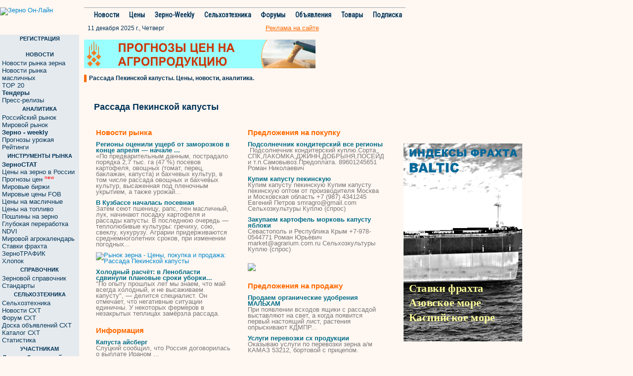

--- FILE ---
content_type: text/html; charset=windows-1251
request_url: https://www.zol.ru/rassada-pekinskoj-kapusty.htm
body_size: 8838
content:
<!DOCTYPE html>
<html lang="ru" ng-app="mainApp">
    <head>
        

<meta name="keywords" content="Рассада Пекинской капусты цена куплю продам" />

<meta name="description" content="Рассада Пекинской капусты: цены на рынке, новости, аналитика, покупка и продажа.">

<meta property="og:image" content="https://zol.ru/images/logo-zol.png" />
<link rel="image_src" href="https://zol.ru/images/logo-zol.png" />

<link rel="stylesheet" href="https://fonts.googleapis.com/css?family=Roboto|Roboto+Condensed|Ubuntu" />
<link rel="stylesheet" href="/bootstrap/css/bootstrap.min.css?1765459939" />

<link rel="stylesheet" href="/css/styles.css?1765459939" />

<title>Рассада Пекинской капусты. Цены, новости, аналитика.</title>


<script type='text/javascript' src='/jquery/jquery-1.9.1.min.js?1765459939'>
    <!--
    //-->
</script>
<script type='text/javascript' src='/jquery/jquery-ui-1.8.2.js?1765459939'>
    <!--
    //-->
</script>
<script type='text/javascript' src='/bootstrap/js/bootstrap.min.js?1765459939'>
</script>

<script type='text/javascript' src='/jquery/typeahead/typeahead.min.js?1765459939'>
    <!--
    //-->
</script>
<script type='text/javascript' src='/jquery/hogan/hogan-2.0.0.min.js?1765459939'>
    <!--
    //-->
</script>
<script type='text/javascript' src='/javascripts/footer_renderer.js?1765459939'>
    <!--
    //-->
</script>
<script type='text/javascript' src='/javascripts/scroll_right_banner.js?1765459939'>
    <!--
    //-->
</script>
<script type='text/javascript' src='/javascripts/news_open_styles.js?1765459939'>
    <!--
    //-->
</script>
<script type='text/javascript' src='/javascripts/sendemail.js?1765459939'>
    <!--
    //-->
</script>
<script src="/javascripts/angular.js"></script>
<script src="/javascripts/angular-route.min.js"></script>

<script type='text/javascript' src='/jquery/jmenu/js/jMenu.jquery.js'></script>
    <!--
    //-->
<script type="text/javascript" src="https://www.gstatic.com/charts/loader.js"></script>
<script type='text/javascript' src='https://www.zol.ru/noteb/grain.js'></script>    </head>
    <body>
<!-- Global site tag (gtag.js) - Google Analytics -->
<script async src="https://www.googletagmanager.com/gtag/js?id=UA-10006120-3"></script>
<script>
  window.dataLayer = window.dataLayer || [];
  function gtag(){dataLayer.push(arguments);}
  gtag('js', new Date());

  gtag('config', 'UA-10006120-3');
</script>

<!-- Rating@Mail.ru counter -->
<script type="text/javascript">
var _tmr = window._tmr || (window._tmr = []);
_tmr.push({id: "63218", type: "pageView", start: (new Date()).getTime()});
(function (d, w, id) {
  if (d.getElementById(id)) return;
  var ts = d.createElement("script"); ts.type = "text/javascript"; ts.async = true; ts.id = id;
  ts.src = (d.location.protocol == "https:" ? "https:" : "http:") + "//top-fwz1.mail.ru/js/code.js";
  var f = function () {var s = d.getElementsByTagName("script")[0]; s.parentNode.insertBefore(ts, s);};
  if (w.opera == "[object Opera]") { d.addEventListener("DOMContentLoaded", f, false); } else { f(); }
})(document, window, "topmailru-code");
</script><noscript><div>
<img src="//top-fwz1.mail.ru/counter?id=63218;js=na" style="border:0;position:absolute;left:-9999px;" alt="" />
</div></noscript>
<!-- //Rating@Mail.ru counter -->
<!--LiveInternet counter--><script type="text/javascript">
new Image().src = "//counter.yadro.ru/hit;ZOL?r"+
escape(document.referrer)+((typeof(screen)=="undefined")?"":
";s"+screen.width+"*"+screen.height+"*"+(screen.colorDepth?
screen.colorDepth:screen.pixelDepth))+";u"+escape(document.URL)+
";"+Math.random();</script><!--/LiveInternet-->
        <div class='container clear_margin_left'>
            <div class='row'>
                <div class='span106'>
                                    </div>
            </div>
             <div class='row'>
                <div class='span106'>
                    <div>
                                            </div>
                </div>
            </div>
            <div class='row'>
                <div class='span106'>
                    <div>
                                             </div>
                </div>
            </div>
            <div class='row'>
                <div class='span106'>
                    <div>
                                             </div>
                </div>
            </div>
            <div class='row'>
                <div class='span106'>
                                    </div>
            </div>
            <div class='row'>
                <div class='span81  border_right_gray_color'>
                    <div class='row'>
                        <div class='span16'>
                            <div class='logo  border_right_gray_color'>
                                <a id='site_logo_url'><img src='/images/demo_logo.svg' style="width: 160px;height:47px;" alt='Зерно Он-Лайн'></a>
                            </div>
                        </div>
                        <div class='span65'>
                            <div class='top_menu border_top_gray_color border_right_gray_color span65' id='top_menu'></div>
                            <div class='top_menu_under border_right_gray_color span65'>
                                <div class='span52 today_row'><div class='normal_text'>11 декабря 2025 г., Четверг</div></div>
                                <div class='top_menu_advertisement'>
                                    <a class='always_underline normal_ref_color normal_text' id="site_reklam_url">Реклама на сайте</a>
                                </div>
                            </div>
                        </div>
                    </div>
                    <div class='row main_row'>
                        <div class='span16 left_column'>
                            <div class='border_right_gray_color left_menu'>
                                
<div class='heading'> РЕГИСТРАЦИЯ </div>
<div class='area normal_text login_form' style="margin-top:4px;"> 
    
    <div id='sso_render_to'> </div>
    <script type="text/javascript">
    jQuery(document).ready(function() {
    /* console.log('jQuery version:', jQuery().jquery);
    console.log('jQuery ajax:', jQuery.ajax); */
    /* www2.zol.ru sso-client view.request */
    var url = 'https://reg.bizon.ru/remote/auth?callback=?&http_referer='+'www.zol.ru'+'&nologin=0&html=';
    /* jQuery.getJSON(url, function(json) {
	    console.log(json);
    }); */
    var ajax_result = jQuery.ajax({
        url: url,
        type: 'GET',
        dataType: 'html',
        xhrFields: {
            withCredentials: true
        },
        success: function (script) {
            eval(script);
        }
    });
    /* console.log('jQuery ajax result:', ajax_result); */
    /* ajax_result.done(function (script) {
        eval(script);
    }); */
});
    </script>
</div>
    <div class='heading'> НОВОСТИ </div>
    <div class='area'>
        <ul class='nav nav-list' id='left_menu_news'>
                    </ul>
                <div class='pad'>&nbsp;</div>
    </div>
    <div class='heading'> АНАЛИТИКА </div>
    <div class='area'>
        <ul class='nav nav-list' id='left_menu_review'>
                    </ul>
                <div class='pad'>&nbsp;</div>
    </div>
    <div class='heading'> ИНСТРУМЕНТЫ РЫНКА </div>
    <div class='area'>
        <ul class='nav nav-list' id='left_menu_instruments'>
                    </ul>
                <div class='pad'>&nbsp;</div>
    </div>
    <div class='heading'> СПРАВОЧНИК </div>
    <div class='area'>
        <ul class='nav nav-list' id='left_menu_dict'>
                    </ul>
                <div class='pad'>&nbsp;</div>
    </div>
    <div class='heading'> СЕЛЬХОЗТЕХНИКА </div>
    <div class='area'>
        <ul class='nav nav-list' id='left_menu_technika'>
                    </ul>
                <div class='pad'>&nbsp;</div>
    </div>
    <div class='heading'> УЧАСТНИКАМ </div>
    <div class='area'>
        <ul class='nav nav-list' id='left_menu_forpartners'>
                    </ul>
                <div class='pad'>&nbsp;</div>
    </div>
    <div class='heading'> СЕРВИС </div>
    <div class='area'>
        <ul class='nav nav-list' id='left_menu_service'>
                    </ul>
                <div class='pad'>&nbsp;</div>
    </div>

 <div class='heading'> ПОИСК ПО САЙТУ</div>
    <div style="font-family: Tahoma,sans-serif; font-size:11px;padding-top:2px;">  
        <form method="GET" action="/search/search.php">
        <center>Введите слово или фразу:
        <input type="text" style="width:130px;margin-top:5px;" value="" maxlength="40" size="14" name="word"><br>

        Искать в разделе:
        <select name="category" style="font-size: 11px;margin-top:5px;width:130px;">
            <option value="all" selected="">Все разделы</option>
            <option value="board_all">Доска объявлений</option>
            <option value="board_spros">&nbsp;&nbsp;&nbsp;Спрос</option>
            <option value="board_predlojenie">&nbsp;&nbsp;&nbsp;Предложение</option>
            <option value="board_else">&nbsp;&nbsp;&nbsp;Прочее</option>
            <option value="news">Новости</option>
            <option value="zol_spravocnik">Зерновой справочник</option>
            <option value="zol_rinok_obzor">Обзоры рынка зерна</option>
        </select>
        </center>
        <br>
        <center><input type="submit" value="Найти" style="border: 0px;background-color:#ec940d; color:#ffffff;width:70px;"></center>
        <br>
        <input type="hidden" value="0" name="o">
        <input type="hidden" value="wrd" name="wm">

        <input type="hidden" value="04AA" name="wf">
        <input type="hidden" value="" name="type">
        <input type="hidden" value="1" name="sp">
        <input type="hidden" value="1" name="sy">
        </form>
    </div>

<div class='small_banners'>
</div>
<script type='text/javascript'>
    ((function($){
        
        $(function(){
                            $.ajax('/?module=ajax_around&type=left_menu&left_menu=news', {
                    success: function(data, status, xhr) {
                        $('#left_menu_news')[0].innerHTML = data;
                    }
                });
                            $.ajax('/?module=ajax_around&type=left_menu&left_menu=review', {
                    success: function(data, status, xhr) {
                        $('#left_menu_review')[0].innerHTML = data;
                    }
                });
                            $.ajax('/?module=ajax_around&type=left_menu&left_menu=instruments', {
                    success: function(data, status, xhr) {
                        $('#left_menu_instruments')[0].innerHTML = data;
                    }
                });
                            $.ajax('/?module=ajax_around&type=left_menu&left_menu=dict', {
                    success: function(data, status, xhr) {
                        $('#left_menu_dict')[0].innerHTML = data;
                    }
                });
                            $.ajax('/?module=ajax_around&type=left_menu&left_menu=technika', {
                    success: function(data, status, xhr) {
                        $('#left_menu_technika')[0].innerHTML = data;
                    }
                });
                            $.ajax('/?module=ajax_around&type=left_menu&left_menu=forpartners', {
                    success: function(data, status, xhr) {
                        $('#left_menu_forpartners')[0].innerHTML = data;
                    }
                });
                            $.ajax('/?module=ajax_around&type=left_menu&left_menu=service', {
                    success: function(data, status, xhr) {
                        $('#left_menu_service')[0].innerHTML = data;
                    }
                });
                    });
    })(jQuery));
</script>                            </div>
                        </div>
                        <div class='span65 central_area'>
                            <div class='central_main_column'>
                                                                      <div id="banner_inner_up_1">
                                         <div ng-include="'/?module=banners&zone_name=inner_up_1'"></div>
                                    </div>
                                                                                                                                      <div class='central_block central_block_table'>
                                    <div class='header'>
                                        <div class='orange_stick'> &nbsp; </div>
                                        <div class='title'> Рассада Пекинской капусты. Цены, новости, аналитика. </div>
                                        <div class='right_title'></div>
                                    </div>
                                    <div class='content'>
                                        
<div class='row normal_text search_pages_generator'>
    
    <div class='row'>
        <center>
<script language='JavaScript' type='text/javascript' src='https://www.zol.ru/noteb/grain.js'></script>
<script language='JavaScript' type='text/javascript'>
<!--
   if (!document.phpAds_used) document.phpAds_used = ',';
   phpAds_random = new String (Math.random()); phpAds_random = phpAds_random.substring(2,11);
   
   document.write ("<" + "script language='JavaScript' type='text/javascript' src='");
   document.write ("https://www.zol.ru/noteb/adjs.php?n=" + phpAds_random);
   document.write ("&amp;what=zone:394");
   document.write ("&amp;exclude=" + document.phpAds_used);
   if (document.referrer)
      document.write ("&amp;referer=" + escape(document.referrer));
   document.write ("'><" + "/script>");
//-->
</script><noscript><a href='https://www.zol.ru/noteb/adclick.php?n=a27c3521' target='_blank'><img src='https://www.zol.ru/noteb/adview.php?what=zone:394&amp;n=a27c3521' border='0' alt=''></a></noscript>
        </center>
    </div>
    
    <div class='phrase_query'>
        <h1 style="font-size: 18px;">Рассада Пекинской капусты</h1>
    </div>
    
    <table cellpadding="4">
    	<tr>
    		<td valign="top">
                <div class='search_category'><h2 style="color: #ff6a00;font-size: 15px;font-weight: 800;line-height: 16px;">Новости рынка</h2></div><div class='search_result'><!-- <div id='search_result_1'> </div> --><a class='never_underline bold light_blue' href=http://www.zol.ru/n/3e89d target='_blank'>Регионы оценили ущерб от заморозков в конце апреля — начале ...</a><p class='clear_strict'>«По предварительным данным, пострадало порядка 2,7 тыс. га (47 %) посевов картофеля, овощных (томат, перец, баклажан, <span class="strict">капуста</span>) и бахчевых культур, в том числе <span class="strict">рассада</span> овощных и бахчевых культур, высаженная под пленочным укрытием, а также урожай...</p></div><div class='search_result'><!-- <div id='search_result_2'> </div> --><a class='never_underline bold light_blue' href=http://www.zol.ru/n/3e6ea target='_blank'>В Кузбассе началась посевная </a><p class='clear_strict'>Затем сеют пшеницу, рапс, лен масличный, лук, начинают посадку картофеля и <span class="strict">рассады</span> <span class="strict">капусты</span>. В последнюю очередь — теплолюбивые культуры: гречиху, сою, свеклу, кукурузу. Аграрии придерживаются среднемноголетних сроков, при изменении погодных...</p></div><a href='http://doska.zol.ru/Kapusta/kapusta.html'><img src='images/search_pages/kapusta.jpg' border='' style='margin-bottom:10px;' alt='Рынок зерна - Цены, покупка и продажа: Рассада Пекинской капусты' title='Рассада Пекинской капусты:Продажа'></a><div class='search_result'><!-- <div id='search_result_3'> </div> --><a class='never_underline bold light_blue' href=http://www.zol.ru/n/3bef9 target='_blank'>Холодный расчёт: в Ленобласти сдвинули плановые сроки уборки...</a><p class='clear_strict'>"По опыту прошлых лет мы знаем, что май всегда холодный, и не высаживаем <span class="strict">капусту</span>", — делится специалист. Он отмечает, что негативные ситуации единичны. У некоторых фермеров в незакрытых теплицах замёрзла <span class="strict">рассада</span>. </p></div>                 
                              
                <div class='search_category'><h2 style="color: #ff6a00;font-size: 15px;font-weight: 800;line-height: 16px;">Информация</h2></div><div class='search_result'><a class='never_underline bold light_blue' href=/kapusta-ajsberg.htm target='_blank'>Капуста айсберг</a><p class='clear_strict'>Слуцкий сообщил, что Россия договорилась о выплате Ираном ...<br>Глобальное потепление: фермеры ФРГ начали приспосабливаться <br>Минсельхоз придумал механизм возобновления поставок турецких...<br></p></div><div class='search_result'><a class='never_underline bold light_blue' href=/zimnyaya-kapusta.htm target='_blank'>Зимняя капуста</a><p class='clear_strict'>Василий Муклин: "Сельхозпредприятия Удмуртии обеспечены ...<br>17-18 июля в Москве состоится третья летняя аграрная ...<br>Программа и темы летней аграрной конференции ГДЕ МАРЖА 2025 <br></p></div>                
                <div class='search_category'><h2 style="color: #ff6a00;font-size: 15px;font-weight: 800;line-height: 16px;">Предложения на поставку продукции, цены</h2></div><div class='search_result'><!-- <div id='search_result_10'> </div> --><a class='never_underline bold light_blue' href=https://doska.zol.ru/Pokupka/Kuplyu-tykvu-optom-v-krymu_Kuplu_7363451.html target='_blank'>Куплю тыкву оптом в крыму </a><p class='clear_strict'>Необходимый ассортимент: <span class="strict">пекинская</span> <span class="strict">капуста</span>, <span class="strict">капуста</span> белокачанная, картофель, огурец, помидор, морковь, тыкву, яблоки. </p></div><div class='search_result'><!-- <div id='search_result_11'> </div> --><a class='never_underline bold light_blue' href=https://ivanovo.zol.ru/Pokupka/Kupim-rassadu-rannej-kapusty_Kuplu_3410217.html target='_blank'>КУПИМ <span class="strict">РАССАДУ</span> РАННЕЙ <span class="strict">КАПУСТЫ</span>!!! </a><p class='clear_strict'>Заключим договор на выращивание ранней <span class="strict">капусты</span>. По всем вопросам обращаться: Ивановская область тел/факс:(4932)58-37-97, 58-37-98 Моб: 8 (960) 500-90-83 – Юлия E-mail:agroinvest-37@mail.ru Ивановская область +7...</p></div><div class='search_result'><!-- <div id='search_result_12'> </div> --><a class='never_underline bold light_blue' href=https://ivanovo.zol.ru/Pokupka/Kupim-rassadu-rannej-kapusty_Kuplu_3385717.html target='_blank'>КУПИМ <span class="strict">РАССАДУ</span> РАННЕЙ <span class="strict">КАПУСТЫ</span>!!! </a><p class='clear_strict'>Заключим договор на выращивание ранней <span class="strict">капусты</span>. По всем вопросам обращаться: Ивановская область тел/факс:(4932)58-37-97, 58-37-98 Моб: 8 (960) 500-90-83 – Юлия E-mail:agroinvest-37@mail.ru Ивановская область +7...</p></div>                <div class='search_category'><h2 style="color: #ff6a00;font-size: 15px;font-weight: 800;line-height: 16px;">Спрос на продукцию, цены</h2></div><div class='search_result'><!-- <div id='search_result_13'> </div> --><a class='never_underline bold light_blue' href=http://ryazan.zol.ru/Uslugi-spros/Trebuyutsya-samosvaly-sarai-moskva-sokolniki-1000r-t_7966360.html target='_blank'>Требуются самосвалы  Сараи - Москва, Сокольники , 1000р.т. 500тонн</a><p class='clear_strict'>Требуются самосвалы  Сараи - Москва, Сокольники , 390 км ., 1000 р.т. 500 тонн



+7-964-6493464 Мария</p></div><div class='search_result'><!-- <div id='search_result_14'> </div> --><a class='never_underline bold light_blue' href=http://ryazan.zol.ru/Uslugi-spros/Trebuyutsya-samosvaly-sarai-moskva-sokolniki-1000r-t_7966360.html target='_blank'>Требуются самосвалы  Сараи - Москва, Сокольники , 1000р.т. 500тонн</a><p class='clear_strict'>Требуются самосвалы  Сараи - Москва, Сокольники , 390 км ., 1000 р.т. 500 тонн



+7-964-6493464 Мария</p></div><div class='search_result'><!-- <div id='search_result_15'> </div> --><a class='never_underline bold light_blue' href=http://ulyanovsk.zol.ru/Pokupka/Kuplyu-tritikale_Kuplu_7966351.html target='_blank'>Куплю Тритикале</a><p class='clear_strict'>Куплю тритикале</p></div>    		</td>
    		<td valign="top">
                <div class='search_category'><h2 style="color: #ff6a00;font-size: 15px;font-weight: 800;line-height: 16px;">Предложения на покупку</h2></div><div class='search_result'><!-- <div id='search_result_4'> </div> --><a class='never_underline bold light_blue' href=http://krasnodar.zol.ru/Prodazha/Podsolnechnik-konditerskij-vse-regiony_Prodam_9589239.html target='_blank'>Подсолнечник кондитерский все регионы</a><p class='clear_strict'>&nbsp;Подсолнечник кондитерский куплю.Сорта СПК,ЛАКОМКА,ДЖИНН,ДОБРЫНЯ,ПОСЕЙДОН и т.п.Самовывоз.Предоплата.
89601245651 Роман Николаевич</p></div><div class='search_result'><!-- <div id='search_result_5'> </div> --><a class='never_underline bold light_blue' href=https://moskva.zol.ru/Pokupka/Kupim-kapustu-pekinskuyu_Kuplu_7794939.html target='_blank'>Купим <span class="strict">капусту</span> <span class="strict">пекинскую</span> </a><p class='clear_strict'>Купим <span class="strict">капусту</span> <span class="strict">пекинскую</span> Купим <span class="strict">капусту</span> <span class="strict">пекинскую</span> оптом от производителя Москва и Московская область +7 (987) 4341245 Евгений Петров smragro@gmail.com Сельхозкультуры Куплю (спрос) </p></div><div class='search_result'><!-- <div id='search_result_6'> </div> --><a class='never_underline bold light_blue' href=https://doska.zol.ru/Pokupka/Zakupaem-kartofel-morkov-kapustu-yabloki_Kuplu_7363565.html target='_blank'>Закупаем картофель морковь <span class="strict">капусту</span> яблоки </a><p class='clear_strict'>Севастополь и Республика Крым +7-978-0544771 Роман Юрьевич market@agrarium.com.ru Сельхозкультуры Куплю (спрос) </p></div>                <div> &nbsp; </div>    
                <img src="/images/search_pages/edinaya_baza4.jpg" usemap="#Map" border="0" />
                <map name="Map" id="Map">
                    <area shape="rect" target='_blank' coords="11,121,119,145" href="https://doska.zol.ru/?module=append" alt="Добавить" />
                    <area shape="rect" target='_blank' coords="0,0,281,169" href="https://doska.zol.ru/" alt="Просмотреть" />
                </map>
                <div> &nbsp; </div>    
                <div class='search_category'><h2 style="color: #ff6a00;font-size: 15px;font-weight: 800;line-height: 16px;">Предложения на продажу</h2></div><div class='search_result'><!-- <div id='search_result_7'> </div> --><a class='never_underline bold light_blue' href=https://rostov.zol.ru/Prodazha/Prodaem-organicheskie-udobreniya-malkham_Prodam_udobreniya_9825177.html target='_blank'>Продаем органические удобрения МАЛЬХАМ </a><p class='clear_strict'>При появлении всходов ящики с <span class="strict">рассадой</span> выставляют на свет, а когда появится первый настоящий лист, растения опрыскивают КДМПР...</p></div><div class='search_result'><!-- <div id='search_result_8'> </div> --><a class='never_underline bold light_blue' href=http://barnaul.zol.ru/Uslugi-predlozhenie/Uslugi-perevozki-skh-produktsii_7967537.html target='_blank'>Услуги перевозки сх продукции</a><p class='clear_strict'>Оказываю услуги по перевозки зерна а/м КАМАЗ 53212, бортовой с прицепом.</p></div><div class='search_result'><!-- <div id='search_result_9'> </div> --><a class='never_underline bold light_blue' href=http://tula.zol.ru/Pokupka/Pokupaem-yachmen-rozh_Kuplu_7966363.html target='_blank'>Покупаем :Ячмень,Рожь...</a><p class='clear_strict'>ГК АТС Покупает с хозяйств и элеваторов,самовывозом по предоплате,
В ТУЛЬСКОЙ,РЯЗАНСКОЙ,ЛИПЕЦКОЙ,ОРЛОВСКОЙ и соседних обл:
Ячмень импортных сортов </p></div>                                                    		</td>
    	</tr>
    </table>
</div>

<script type='text/javascript'>
var wordlist = 'Капуста';
    <!--
    (function($){
        $(function() {
            $.ajax('/rassada-pekinskoj-kapusty.htm?urls', {
                success: function(data, status, xhr) {

                    var p, len, item;
                    for (p = 0, len = data.length; 
                        p < len; p++) 
                    {
                        item = data[p];
                        try {
                            $('#search_result_' + item.id)[0].innerHTML = 
                                    "<a class='never_underline bold light_blue' href='" + item.url + 
                                    "' target='_blank'>" + item.title + "</a>"; 
                        } catch (e) {
                            
                        }
                    }
                }
            });
        });
    })(jQuery);
    //-->
</script>
                                    </div>
                                </div>
                                <div style="clear: both"></div>
                                <div class='central_top_banner'>
                                    <table border='0' width='100%'>
                                        <tr>
                                            <td>
                                            <div style="width:300px;height:300px;"><!-- Yandex.RTB R-A-249048-3 -->
<div id="yandex_rtb_R-A-249048-3"></div>
<script type="text/javascript">
    (function(w, d, n, s, t) {
        w[n] = w[n] || [];
        w[n].push(function() {
            Ya.Context.AdvManager.render({
                blockId: "R-A-249048-3",
                renderTo: "yandex_rtb_R-A-249048-3",
                statId: 168,
                async: true
            });
        });
        t = d.getElementsByTagName("script")[0];
        s = d.createElement("script");
        s.type = "text/javascript";
        s.src = "//an.yandex.ru/system/context.js";
        s.async = true;
        t.parentNode.insertBefore(s, t);
    })(this, this.document, "yandexContextAsyncCallbacks");
</script></div>                                            </td>
                                            <td>
                                                                                        </td>
                                        </tr>
                                    </table>
                                </div>
                            </div>
                        </div>
                    </div>
                    <div class='row'>
                        <div class='span81'>
                            <div style="clear: both"></div>
                            <div style='margin-left: 10px;padding-bottom:20px;'>
                                Установите мобильное приложение Зерно Он-Лайн:
                                <a href="javascript:void(0);" onclick="open_pr_link('https://play.google.com/store/apps/details?id=ru.bizon.zolru');"><img width="100" src="https://doska.zol.ru/images/google-play-badge.svg" border="0" align="middle"></a>
                            </div>

                            <div id='footer'></div>
                        </div>
                    </div>
                </div>
            </div>
        </div>
        <div id='right_banner'>
                            <div id="banner_inner_skyscraper_1">
                   <div ng-include="'/?module=banners&zone_name=inner_skyscraper_1'"></div>
               </div>
            <div style="width:240px;height:400px;overflow:hidden;"><script language='JavaScript' type='text/javascript' src='https://www.zol.ru/noteb/grain.js'></script>
<script language='JavaScript' type='text/javascript'>
<!--
   if (!document.phpAds_used) document.phpAds_used = ',';
   phpAds_random = new String (Math.random()); phpAds_random = phpAds_random.substring(2,11);
   
   document.write ("<" + "script language='JavaScript' type='text/javascript' src='");
   document.write ("https://www.zol.ru/noteb/adjs.php?n=" + phpAds_random);
   document.write ("&what=zone:392");
   document.write ("&exclude=" + document.phpAds_used);
   if (document.referrer)
      document.write ("&referer=" + escape(document.referrer));
   document.write ("'><" + "/script>");
//-->
</script><noscript><a href='https://www.zol.ru/noteb/adclick.php?n=a2f4bb5d' target='_blank'><img src='https://www.zol.ru/noteb/adview.php?what=zone:392&n=a2f4bb5d' border='0' alt=''></a></noscript></div>        </div>
         <script type='text/javascript'>
            ((function($){
                //var topshift = 285 + jQuery('div.top_menu').position().top;
                var topshift = jQuery('.top_menu').offset().top;
                $(function(){

                    $.ajax('/?module=ajax_around&type=top_menu', {
                        success: function(data, status, xhr) {
                            $('#top_menu')[0].innerHTML = data;
                        }
                    });
                    
                    scroll_right_banner(topshift);
                    scroll_right_banner(285);
                    footer_renderer.generate_hidden_liveinternet_counter = true;
                    footer_renderer.render();
                    $('#site_reklam_url')[0].href = '/advertisement/banner.php';
                    $('#site_logo_url')[0].href = '/';
                    window.onscroll = function () {
                        scroll_right_banner(topshift);
                        scroll_right_banner(285);
                    }
                    var no_skyscraper = true;
                    $('*[name=skyscraper]').each(function(idx, element){
                        if ($(element).html() && $(element).html().length > 0) {
                            no_skyscraper = false;
                        }
                    });
                    if (no_skyscraper) {
                        $('#yandex_skyscraper').css({display: 'block'});
                    }
                });
            })(jQuery));
        </script>
        <script src='/javascripts/application.js'></script>
        <div class='row'></div>                <script type="text/javascript">
    jQuery(document).ready(function(){
            max = 1500;
            min = 500;
            timeInterval = (Math.floor(Math.random() * (max - min)) + min) * 1000;
            setTimeout('document.location.href=document.location.href', timeInterval );
    });
</script>    </body>
</html>


--- FILE ---
content_type: text/html; charset=windows-1251
request_url: https://www.zol.ru/?module=banners&zone_name=inner_up_1
body_size: 802
content:
<a href='https://www.zol.ru/prognoz/' target='_blank'><div style='width:468px; height:60px; border-width:0; position:absolute; display:block; z-index:9999' onMouseOver="show_628eaf20548c3a31aad62f0a1b1a0b1b()" onMouseOut="hide_628eaf20548c3a31aad62f0a1b1a0b1b()"></div><iframe id='b_html5_628eaf20548c3a31aad62f0a1b1a0b1b' src='https://banner.zol.ru/files/3087/index.html?t=1' width='468' height='60' style='border-width:0;'></iframe></a><span id='c_html5_628eaf20548c3a31aad62f0a1b1a0b1b' style='z-index:9999999999;display:none;border-radius:10px;'><a target='_blank' href='https://www.zol.ru/banner_info.php?banner_id=3087'><img width='20' src='https://www.metaltorg.ru/images/ad_icon.png'/></a></span>
            <script>
                function hide_628eaf20548c3a31aad62f0a1b1a0b1b() {
                    setTimeout(function () {
                        document.getElementById('c_html5_628eaf20548c3a31aad62f0a1b1a0b1b').style.display = 'none';
                    }, 2000);
                }
                
                function show_628eaf20548c3a31aad62f0a1b1a0b1b() {
                    let div_b_html5_628eaf20548c3a31aad62f0a1b1a0b1b = document.getElementById('b_html5_628eaf20548c3a31aad62f0a1b1a0b1b');
                    let top_b_html5_628eaf20548c3a31aad62f0a1b1a0b1b = div_b_html5_628eaf20548c3a31aad62f0a1b1a0b1b.getBoundingClientRect().y + window.scrollY;
                    let left_b_html5_628eaf20548c3a31aad62f0a1b1a0b1b = div_b_html5_628eaf20548c3a31aad62f0a1b1a0b1b.getBoundingClientRect().x + div_b_html5_628eaf20548c3a31aad62f0a1b1a0b1b.getBoundingClientRect().width + window.scrollX - 30;
                    let span_c_html5_628eaf20548c3a31aad62f0a1b1a0b1b = document.getElementById('c_html5_628eaf20548c3a31aad62f0a1b1a0b1b');
                    span_c_html5_628eaf20548c3a31aad62f0a1b1a0b1b.style.display = 'block';
                    span_c_html5_628eaf20548c3a31aad62f0a1b1a0b1b.style.position = 'absolute';
                    span_c_html5_628eaf20548c3a31aad62f0a1b1a0b1b.style.left = left_b_html5_628eaf20548c3a31aad62f0a1b1a0b1b + 'px';
                    span_c_html5_628eaf20548c3a31aad62f0a1b1a0b1b.style.top = top_b_html5_628eaf20548c3a31aad62f0a1b1a0b1b + 'px';
                    if ( div_b_html5_628eaf20548c3a31aad62f0a1b1a0b1b.getBoundingClientRect().y < span_c_html5_628eaf20548c3a31aad62f0a1b1a0b1b.getBoundingClientRect().y ) {
                        span_c_html5_628eaf20548c3a31aad62f0a1b1a0b1b.style.top = div_b_html5_628eaf20548c3a31aad62f0a1b1a0b1b.getBoundingClientRect().y + window.scrollY - (span_c_html5_628eaf20548c3a31aad62f0a1b1a0b1b.getBoundingClientRect().y - div_b_html5_628eaf20548c3a31aad62f0a1b1a0b1b.getBoundingClientRect().y) + 'px';
                    }
                    if ( div_b_html5_628eaf20548c3a31aad62f0a1b1a0b1b.getBoundingClientRect().x + div_b_html5_628eaf20548c3a31aad62f0a1b1a0b1b.getBoundingClientRect().width < span_c_html5_628eaf20548c3a31aad62f0a1b1a0b1b.getBoundingClientRect().x ) {
                        left_b_html5_628eaf20548c3a31aad62f0a1b1a0b1b -= div_b_html5_628eaf20548c3a31aad62f0a1b1a0b1b.getBoundingClientRect().x
                        span_c_html5_628eaf20548c3a31aad62f0a1b1a0b1b.style.left = left_b_html5_628eaf20548c3a31aad62f0a1b1a0b1b + 'px';
                    }
                    span_c_html5_628eaf20548c3a31aad62f0a1b1a0b1b.style.padding = '5px';
                }
            </script>
        <div id="beacon_3087" style="position: absolute; left: 0px; top: 0px; visibility: hidden;"><img src='https://www.zol.ru/noteb/adlog.php?bannerid=3087&amp;clientid=989&amp;zoneid=20&amp;source=&amp;block=0&amp;capping=0&amp;cb=616ae98028bc7fdc5c7bc37693283a3a' width='0' height='0' alt='' style='width: 0px; height: 0px;'></div>

--- FILE ---
content_type: text/html; charset=windows-1251
request_url: https://www.zol.ru/?module=banners&zone_name=inner_skyscraper_1
body_size: 821
content:
<a href='https://www.zol.ru/noteb/adclick.php?bannerid=3033&amp;zoneid=21&amp;source=&amp;dest=https%3A%2F%2Fwww.zol.ru%2Ffreight%2F' target='_blank'><div style='width:240px; height:400px; border-width:0; position:absolute; display:block; z-index:9999' onMouseOver="show_6a1f5b1cda60e6501732dca1ecf155ca()" onMouseOut="hide_6a1f5b1cda60e6501732dca1ecf155ca()"></div><iframe id='b_html5_6a1f5b1cda60e6501732dca1ecf155ca' src='https://banner.zol.ru/files/3033/index.html?t=1' width='240' height='400' style='border-width:0;'></iframe></a><span id='c_html5_6a1f5b1cda60e6501732dca1ecf155ca' style='z-index:9999999999;display:none;border-radius:10px;'><a target='_blank' href='https://www.zol.ru/banner_info.php?banner_id=3033'><img width='20' src='https://www.metaltorg.ru/images/ad_icon.png'/></a></span>
            <script>
                function hide_6a1f5b1cda60e6501732dca1ecf155ca() {
                    setTimeout("document.getElementById('c_html5_6a1f5b1cda60e6501732dca1ecf155ca').style.display = 'none'", 2000);
                }
                function show_6a1f5b1cda60e6501732dca1ecf155ca() {
                    let div_b_html5_6a1f5b1cda60e6501732dca1ecf155ca = document.getElementById('b_html5_6a1f5b1cda60e6501732dca1ecf155ca');
                    let top_b_html5_6a1f5b1cda60e6501732dca1ecf155ca = div_b_html5_6a1f5b1cda60e6501732dca1ecf155ca.getBoundingClientRect().y + window.scrollY;
                    let left_b_html5_6a1f5b1cda60e6501732dca1ecf155ca = div_b_html5_6a1f5b1cda60e6501732dca1ecf155ca.getBoundingClientRect().x + div_b_html5_6a1f5b1cda60e6501732dca1ecf155ca.getBoundingClientRect().width + window.scrollX - 30;
                    let span_c_html5_6a1f5b1cda60e6501732dca1ecf155ca = document.getElementById('c_html5_6a1f5b1cda60e6501732dca1ecf155ca');
                    span_c_html5_6a1f5b1cda60e6501732dca1ecf155ca.style.display = 'block';
                    span_c_html5_6a1f5b1cda60e6501732dca1ecf155ca.style.position = 'absolute';
                    span_c_html5_6a1f5b1cda60e6501732dca1ecf155ca.style.left = left_b_html5_6a1f5b1cda60e6501732dca1ecf155ca + 'px';
                    span_c_html5_6a1f5b1cda60e6501732dca1ecf155ca.style.top = top_b_html5_6a1f5b1cda60e6501732dca1ecf155ca + 'px';
                    if ( div_b_html5_6a1f5b1cda60e6501732dca1ecf155ca.getBoundingClientRect().y < span_c_html5_6a1f5b1cda60e6501732dca1ecf155ca.getBoundingClientRect().y ) {
                        span_c_html5_6a1f5b1cda60e6501732dca1ecf155ca.style.top = div_b_html5_6a1f5b1cda60e6501732dca1ecf155ca.getBoundingClientRect().y + window.scrollY - (span_c_html5_6a1f5b1cda60e6501732dca1ecf155ca.getBoundingClientRect().y - div_b_html5_6a1f5b1cda60e6501732dca1ecf155ca.getBoundingClientRect().y) + 'px';
                    }
                    if ( div_b_html5_6a1f5b1cda60e6501732dca1ecf155ca.getBoundingClientRect().x + div_b_html5_6a1f5b1cda60e6501732dca1ecf155ca.getBoundingClientRect().width < span_c_html5_6a1f5b1cda60e6501732dca1ecf155ca.getBoundingClientRect().x ) {
                        left_b_html5_6a1f5b1cda60e6501732dca1ecf155ca -= div_b_html5_6a1f5b1cda60e6501732dca1ecf155ca.getBoundingClientRect().x
                        span_c_html5_6a1f5b1cda60e6501732dca1ecf155ca.style.left = left_b_html5_6a1f5b1cda60e6501732dca1ecf155ca + 'px';
                    }
                    span_c_html5_6a1f5b1cda60e6501732dca1ecf155ca.style.padding = '5px';
                }
            </script>
        <div id="beacon_3033" style="position: absolute; left: 0px; top: 0px; visibility: hidden;"><img src='https://www.zol.ru/noteb/adlog.php?bannerid=3033&amp;clientid=1702&amp;zoneid=21&amp;source=&amp;block=0&amp;capping=0&amp;cb=1a8356b94d049e0bb3ee4c69c40230d0' width='0' height='0' alt='' style='width: 0px; height: 0px;'></div>

--- FILE ---
content_type: text/html; charset=windows-1251
request_url: https://www.zol.ru/?module=ajax_around&type=left_menu&left_menu=news
body_size: 105
content:
                <li><a href='/news/grain/' target='_self'>
                    
                Новости рынка зерна
                    
                    
                    </a>
                </li>                <li><a href='/news/oil/' target='_self'>
                    
                Новости рынка масличных
                    
                    
                    </a>
                </li>                <li><a href='/news/top/' target='_self'>
                    
                TOP 20
                    
                    
                    </a>
                </li>                <li><a href='/worldprice/tender.php' target='_self'>
                    <b>
                Тендеры
                    </b>
                    
                    </a>
                </li>                <li><a href='/press-release/' target='_self'>
                    
                Пресс-релизы
                    
                    
                    </a>
                </li>

--- FILE ---
content_type: text/html; charset=windows-1251
request_url: https://www.zol.ru/?module=ajax_around&type=left_menu&left_menu=review
body_size: 99
content:
                <li><a href='/review/russia/' target='_self'>
                    
                Российский рынок
                    
                    
                    </a>
                </li>                <li><a href='/review/world/' target='_self'>
                    
                Мировой рынок
                    
                    
                    </a>
                </li>                <li><a href='/review/weekly/' target='_self'>
                    <b>
                Зерно - weekly
                    </b>
                    
                    </a>
                </li>                <li><a href='/forecast/' target='_self'>
                    
                Прогнозы урожая
                    
                    
                    </a>
                </li>                <li><a href='/review/ratings/' target='_self'>
                    
                Рейтинги
                    
                    
                    </a>
                </li>

--- FILE ---
content_type: text/html; charset=windows-1251
request_url: https://www.zol.ru/?module=ajax_around&type=left_menu&left_menu=instruments
body_size: 366
content:
                <li><a href='/zernostat/' target='_self'>
                    <b>
                ЗерноСТАТ
                    </b>
                    
                    </a>
                </li>                <li><a href='/grainprices/' target='_self'>
                    
                Цены на зерно в России
                    
                    
                    </a>
                </li>                <li><a href='/prognoz-price/' target='_self'>
                    
                Прогнозы цен
                    
                    <sup> <span class='red'>new</span> </sup>
                    </a>
                </li>                <li><a href='/worldprice/' target='_self'>
                    
                Мировые биржи
                    
                    
                    </a>
                </li>                <li><a href='/portquotes/' target='_self'>
                    
                Мировые цены FOB
                    
                    
                    </a>
                </li>                <li><a href='/agrostuff_n/' target='_self'>
                    
                Цены на масличные
                    
                    
                    </a>
                </li>                <li><a href='/gsm/' target='_self'>
                    
                Цены на топливо
                    
                    
                    </a>
                </li>                <li><a href='/mcx_rates/' target='_self'>
                    
                Пошлины на зерно
                    
                    
                    </a>
                </li>                <li><a href='/deep_processing/' target='_self'>
                    
                Глубокая переработка
                    
                    
                    </a>
                </li>                <li><a href='/ndvi/' target='_self'>
                    
                NDVI
                    
                    
                    </a>
                </li>                <li><a href='/cropcalendar/' target='_self'>
                    
                Мировой агрокалендарь
                    
                    
                    </a>
                </li>                <li><a href='/freight/' target='_self'>
                    
                Ставки фрахта
                    
                    
                    </a>
                </li>                <li><a href='/zernotraffic' target='_self'>
                    
                ЗерноТРАФИК
                    
                    
                    </a>
                </li>                <li><a href='/cotton/' target='_self'>
                    
                Хлопок
                    
                    
                    </a>
                </li>

--- FILE ---
content_type: text/html; charset=windows-1251
request_url: https://www.zol.ru/?module=ajax_around&type=left_menu&left_menu=dict
body_size: 265
content:
                <li><a href='/zern_spr/showart.php' target='_self'>
                    
                Зерновой справочник
                    
                    
                    </a>
                </li>                <li><a href='/standard/' target='_self'>
                    
                Стандарты
                    
                    
                    </a>
                </li>

--- FILE ---
content_type: text/html; charset=windows-1251
request_url: https://www.zol.ru/?module=ajax_around&type=left_menu&left_menu=technika
body_size: 161
content:
                <li><a href='/technika/' target='_self'>
                    
                Сельхозтехника
                    
                    
                    </a>
                </li>                <li><a href='/news/grain/?keyword_id=62' target='_self'>
                    
                Новости СХТ
                    
                    
                    </a>
                </li>                <li><a href='http://forum.zol.ru/index.php?showforum=6' target='_blank'>
                    
                Форум СХТ
                    
                    
                    </a>
                </li>                <li><a href='/technika/declar/' target='_self'>
                    
                Доска объявлений СХТ
                    
                    
                    </a>
                </li>                <li><a href='/technika/catalog/' target='_self'>
                    
                Каталог СХТ
                    
                    
                    </a>
                </li>                <li><a href='/zernostat/?sym=13' target='_self'>
                    
                Статистика
                    
                    
                    </a>
                </li>

--- FILE ---
content_type: text/html; charset=windows-1251
request_url: https://www.zol.ru/?module=ajax_around&type=left_menu&left_menu=forpartners
body_size: 187
content:
                <li><a href='http://doska.zol.ru/' target='_blank'>
                    <b>
                Доска объявлений
                    </b>
                    
                    </a>
                </li>                <li><a href='/market/' target='_self'>
                    <b>
                Маркетплейс
                    </b>
                    
                    </a>
                </li>                <li><a href='/classified/' target='_self'>
                    
                Classified
                    
                    
                    </a>
                </li>                <li><a href='http://forum.zol.ru/' target='_blank'>
                    
                Форум
                    
                    
                    </a>
                </li>                <li><a href='/content/' target='_self'>
                    
                Разделы
                    
                    
                    </a>
                </li>                <li><a href='/catalogue/' target='_self'>
                    
                Каталог предприятий АПК
                    
                    
                    </a>
                </li>                <li><a href='/rabota/declar.php' target='_self'>
                    
                Работа
                    
                    
                    </a>
                </li>                <li><a href='/events/' target='_self'>
                    
                Выставки
                    
                    
                    </a>
                </li>

--- FILE ---
content_type: text/html; charset=windows-1251
request_url: https://www.zol.ru/?module=ajax_around&type=left_menu&left_menu=service
body_size: 137
content:
                <li><a href='/subscribe/' target='_self'>
                    <b>
                Подписка
                    </b>
                    
                    </a>
                </li>                <li><a href='/review/demo/' target='_self'>
                    <b>
                Демо версии
                    </b>
                    
                    </a>
                </li>                <li><a href='/subscribe/faq.php' target='_self'>
                    
                FAQ
                    
                    
                    </a>
                </li>                <li><a href='/price/' target='_self'>
                    
                Прайс-листы
                    
                    
                    </a>
                </li>                <li><a href='/advertisement/banner.php' target='_self'>
                    <b>
                Реклама на сайте
                    </b>
                    
                    </a>
                </li>                <li><a href='/index.php?inc=service_r' target='_self'>
                    
                Контакты
                    
                    
                    </a>
                </li>

--- FILE ---
content_type: application/javascript
request_url: https://www.zol.ru/javascripts/sendemail.js?1765459939
body_size: 131
content:


function sendemail( i ) {
	window.open('/?module=sendemail&email='+i,'sendemailwindow','top=3000,left=3000,width=10,height=10');
}
		
function sendemail_root(i, subject) { 
	window.open('/?module=sendemail&email='+i+'&subject='+subject,'sendemailwindow','top=3000,left=3000,width=10,height=10'); 
}

--- FILE ---
content_type: application/javascript
request_url: https://banner.zol.ru/files/3087/index.js?1752227375574
body_size: 8260
content:
(function (cjs, an) {

var p; // shortcut to reference prototypes
var lib={};var ss={};var img={};
lib.ssMetadata = [];


// symbols:



(lib._222_222 = function() {
	this.initialize(img._222_222);
}).prototype = p = new cjs.Bitmap();
p.nominalBounds = new cjs.Rectangle(0,0,1589,717);


(lib._333333 = function() {
	this.initialize(img._333333);
}).prototype = p = new cjs.Bitmap();
p.nominalBounds = new cjs.Rectangle(0,0,479,558);// helper functions:

function mc_symbol_clone() {
	var clone = this._cloneProps(new this.constructor(this.mode, this.startPosition, this.loop));
	clone.gotoAndStop(this.currentFrame);
	clone.paused = this.paused;
	clone.framerate = this.framerate;
	return clone;
}

function getMCSymbolPrototype(symbol, nominalBounds, frameBounds) {
	var prototype = cjs.extend(symbol, cjs.MovieClip);
	prototype.clone = mc_symbol_clone;
	prototype.nominalBounds = nominalBounds;
	prototype.frameBounds = frameBounds;
	return prototype;
	}


(lib.aaas = function(mode,startPosition,loop) {
	this.initialize(mode,startPosition,loop,{});

	// Слой_1
	this.shape = new cjs.Shape();
	this.shape.graphics.f("#FFFFFF").s().p("Eg9HArXMAAAhWtMB6PAAAMAAABWtg");
	this.shape.setTransform(0.025,0);

	this.timeline.addTween(cjs.Tween.get(this.shape).wait(1));

}).prototype = p = new cjs.MovieClip();
p.nominalBounds = new cjs.Rectangle(-391.2,-277.5,782.5,555);


(lib.Символ2 = function(mode,startPosition,loop) {
	this.initialize(mode,startPosition,loop,{});

	// Слой_1
	this.instance = new lib._333333();
	this.instance.parent = this;
	this.instance.setTransform(-51.25,-66.95,0.214,0.2399);

	this.timeline.addTween(cjs.Tween.get(this.instance).wait(1));

}).prototype = getMCSymbolPrototype(lib.Символ2, new cjs.Rectangle(-51.2,-66.9,102.5,133.8), null);


(lib.Символ1 = function(mode,startPosition,loop) {
	this.initialize(mode,startPosition,loop,{});

}).prototype = p = new cjs.MovieClip();
p.nominalBounds = new cjs.Rectangle(0,0,0,0);


(lib.Анимация29 = function(mode,startPosition,loop) {
	this.initialize(mode,startPosition,loop,{});

	// Слой_1
	this.shape = new cjs.Shape();
	this.shape.graphics.f("#663300").s().p("AA7BpIgSgwIhTAAIgRAwIgtAAIBRjRIAsAAIBUDRgAgdAWIA5AAIgdhNg");
	this.shape.setTransform(-69.2,33.425);

	this.shape_1 = new cjs.Shape();
	this.shape_1.graphics.f("#663300").s().p("AgzBiQgTgLgKgeIAngNQAGATAKAGQAKAFAPAAQATAAAJgIQAJgJAAgLQAAgNgKgIQgLgIgUAAIgJAAIAAgfIAEAAQATAAAKgJQALgIAAgPQAAgLgJgIQgIgIgPAAQgaAAgIAaIgpgJQANg0A/AAQAkAAATARQASAQAAAWQAAAPgIAMQgJAMgRAJQAVAHAKANQALANAAATQAAAcgUARQgVARgoAAQggAAgTgLg");
	this.shape_1.setTransform(-89.425,33.425);

	this.shape_2 = new cjs.Shape();
	this.shape_2.graphics.f("#663300").s().p("AhJBQQgcgcAAgzQAAgfAKgWQAHgQAMgMQANgNAOgGQAUgJAZAAQAuAAAcAdQAcAdAAAyQAAAzgcAdQgbAdgvAAQguAAgbgdgAgpg1QgQASAAAjQAAAkAQASQARATAYAAQAaAAAQgTQAQgSAAgkQAAgkgQgSQgQgRgaAAQgZAAgQASg");
	this.shape_2.setTransform(-109.575,33.425);

	this.shape_3 = new cjs.Shape();
	this.shape_3.graphics.f("#663300").s().p("AApBpIAAhcIhSAAIAABcIgqAAIAAjRIAqAAIAABTIBSAAIAAhTIArAAIAADRg");
	this.shape_3.setTransform(-131.65,33.425);

	this.shape_4 = new cjs.Shape();
	this.shape_4.graphics.f("#663300").s().p("AhGBpIAAjRICNAAIAAAjIhjAAIAACug");
	this.shape_4.setTransform(-149.325,33.425);

	this.shape_5 = new cjs.Shape();
	this.shape_5.graphics.f("#663300").s().p("AhJBQQgcgcAAgzQAAgfAKgWQAHgQAMgMQANgNAOgGQAUgJAZAAQAuAAAcAdQAcAdAAAyQAAAzgcAdQgbAdgvAAQguAAgbgdgAgpg1QgQASAAAjQAAAkAQASQARATAYAAQAaAAAQgTQAQgSAAgkQAAgkgQgSQgQgRgaAAQgZAAgQASg");
	this.shape_5.setTransform(-170.225,33.425);

	this.shape_6 = new cjs.Shape();
	this.shape_6.graphics.f("#663300").s().p("AhPBpIAAjRIBDAAQAmAAAMADQASAFAMAQQANAQAAAZQgBATgGANQgIAMgKAIQgMAHgLADQgPADgbAAIgcAAIAABPgAglgJIAXAAQAYAAAJgDQAIgDAFgHQAEgHABgKQgBgLgGgIQgHgHgKgCQgIgBgVAAIgVAAg");
	this.shape_6.setTransform(-191.05,33.425);

	this.shape_7 = new cjs.Shape();
	this.shape_7.graphics.f("#663300").s().p("AApBpIAAiuIhRAAIAACuIgrAAIAAjRICnAAIAADRg");
	this.shape_7.setTransform(-211.85,33.425);

	this.shape_8 = new cjs.Shape();
	this.shape_8.graphics.f("#663300").s().p("AAsBpIAAiIIhUCIIgrAAIAAjRIAoAAIAACLIBUiLIArAAIAADRg");
	this.shape_8.setTransform(2.15,-0.075);

	this.shape_9 = new cjs.Shape();
	this.shape_9.graphics.f("#663300").s().p("AgUBpIAAitIg/AAIAAgkICnAAIAAAkIg/AAIAACtg");
	this.shape_9.setTransform(-17.3,-0.075);

	this.shape_10 = new cjs.Shape();
	this.shape_10.graphics.f("#663300").s().p("AhABQQgbgcAAgyQAAg0AbgcQAbgeAsAAQAmAAAYAXQAPAOAHAZIgqAKQgEgQgMgKQgMgJgRAAQgWAAgOAQQgPARAAAmQAAAnAPARQAOARAWAAQARAAAMgLQAMgLAFgXIAqANQgKAigWARQgWARgiAAQgpAAgbgdg");
	this.shape_10.setTransform(-36.9,-0.075);

	this.shape_11 = new cjs.Shape();
	this.shape_11.graphics.f("#663300").s().p("AhJBQQgcgcAAgzQAAgfAKgWQAHgQAMgMQANgNAOgGQAUgJAZAAQAuAAAcAdQAcAdAAAyQAAAzgcAdQgbAdgvAAQguAAgbgdgAgpg1QgQASAAAjQAAAkAQASQARATAYAAQAaAAAQgTQAQgSAAgkQAAgkgQgSQgQgRgaAAQgZAAgQASg");
	this.shape_11.setTransform(-58.875,-0.075);

	this.shape_12 = new cjs.Shape();
	this.shape_12.graphics.f("#663300").s().p("AAqBpIAAhcIhTAAIAABcIgqAAIAAjRIAqAAIAABTIBTAAIAAhTIAqAAIAADRg");
	this.shape_12.setTransform(-80.95,-0.075);

	this.shape_13 = new cjs.Shape();
	this.shape_13.graphics.f("#663300").s().p("AAoBpIAAhUQgMAFgNADQgNADgLAAQgfAAgVgPQgVgOAAgkIAAhHIAqAAIAAAyQABAZABAIQACAHAJAGQAJAGARAAQANAAAKgDQALgDAHgFIAAhbIArAAIAADRg");
	this.shape_13.setTransform(-102.15,-0.075);

	this.shape_14 = new cjs.Shape();
	this.shape_14.graphics.f("#663300").s().p("AhJBQQgcgcAAgzQAAgfAKgWQAHgQAMgMQANgNAOgGQAUgJAZAAQAuAAAcAdQAcAdAAAyQAAAzgcAdQgbAdgvAAQguAAgbgdgAgpg1QgQASAAAjQAAAkAQASQARATAYAAQAaAAAQgTQAQgSAAgkQAAgkgQgSQgQgRgaAAQgZAAgQASg");
	this.shape_14.setTransform(-123.675,-0.075);

	this.shape_15 = new cjs.Shape();
	this.shape_15.graphics.f("#663300").s().p("AgUBpIAAitIg+AAIAAgkIClAAIAAAkIg+AAIAACtg");
	this.shape_15.setTransform(-144.05,-0.075);

	this.shape_16 = new cjs.Shape();
	this.shape_16.graphics.f("#663300").s().p("AA7BpIgSgwIhTAAIgRAwIgtAAIBSjRIAsAAIBTDRgAgdAWIA4AAIgchNg");
	this.shape_16.setTransform(-180.1,-0.075);

	this.shape_17 = new cjs.Shape();
	this.shape_17.graphics.f("#663300").s().p("AAcBqIgag3IgCgEIgEgKQgIgPgGgEQgFgEgLAAIAABcIgqAAIAAjSIAqAAIAABaQAOgBAGgGQAFgGAJgbQANgiAOgIQANgJAdAAIAGAAIAAAfIgGAAQgNAAgGAEQgGADgEAGQgDAHgIAUQgDALgFAIQgEAHgMAGQAOADAKANQAJAMALAWIAcA6g");
	this.shape_17.setTransform(-198.675,-0.125);

	this.shape_18 = new cjs.Shape();
	this.shape_18.graphics.f("#663300").s().p("AAqBpIAAhcIhTAAIAABcIgqAAIAAjRIAqAAIAABTIBTAAIAAhTIAqAAIAADRg");
	this.shape_18.setTransform(-219.2,-0.075);

	this.shape_19 = new cjs.Shape();
	this.shape_19.graphics.f("#663300").s().p("AhPBpIAAjRICbAAIAAAkIhwAAIAAAuIBoAAIAAAjIhoAAIAAA5IB0AAIAAAjg");
	this.shape_19.setTransform(-239.1,-0.075);

	this.shape_20 = new cjs.Shape();
	this.shape_20.graphics.f("#663300").s().p("AA5CAIAAguIiUAAIAAjRIAqAAIAACuIBSAAIAAiuIAqAAIAACuIARAAIAABRg");
	this.shape_20.setTransform(-259.25,2.225);

	this.shape_21 = new cjs.Shape();
	this.shape_21.graphics.f("#663300").s().p("AhJBQQgcgcAAgzQAAgfAKgWQAHgQAMgMQANgNAOgGQAUgJAZAAQAuAAAcAdQAcAdAAAyQAAAzgcAdQgbAdgvAAQguAAgbgdgAgpg1QgQASAAAjQAAAkAQASQARATAYAAQAaAAAQgTQAQgSAAgkQAAgkgQgSQgQgRgaAAQgZAAgQASg");
	this.shape_21.setTransform(-282.175,-0.075);

	this.timeline.addTween(cjs.Tween.get({}).to({state:[{t:this.shape_21},{t:this.shape_20},{t:this.shape_19},{t:this.shape_18},{t:this.shape_17},{t:this.shape_16},{t:this.shape_15},{t:this.shape_14},{t:this.shape_13},{t:this.shape_12},{t:this.shape_11},{t:this.shape_10},{t:this.shape_9},{t:this.shape_8},{t:this.shape_7},{t:this.shape_6},{t:this.shape_5},{t:this.shape_4},{t:this.shape_3},{t:this.shape_2},{t:this.shape_1},{t:this.shape}]}).wait(1));

}).prototype = p = new cjs.MovieClip();
p.nominalBounds = new cjs.Rectangle(-308,-22.6,335.2,78.80000000000001);


(lib.Анимация27 = function(mode,startPosition,loop) {
	this.initialize(mode,startPosition,loop,{});

	// Слой_1
	this.shape = new cjs.Shape();
	this.shape.graphics.f("#993300").s().p("AhtCEIAAkHIA1AAIAABqIBGAAQAzAAAWAXQAXAXAAAhQAAAbgOASQgNATgSAHQgRAHgiAAgAg4BYIA0AAQAYAAAKgDQAKgCAHgJQAIgJAAgMQAAgSgNgJQgNgIgfAAIg2AAg");
	this.shape.setTransform(213.225,-0.125);

	this.shape_1 = new cjs.Shape();
	this.shape_1.graphics.f("#993300").s().p("AgaCEIAAjaIhOAAIAAgtIDRAAIAAAtIhOAAIAADag");
	this.shape_1.setTransform(188.275,-0.125);

	this.shape_2 = new cjs.Shape();
	this.shape_2.graphics.f("#993300").s().p("AhjCEIAAkHIDCAAIAAAtIiNAAIAAA6ICEAAIAAAsIiEAAIAABHICSAAIAAAtg");
	this.shape_2.setTransform(165.2,-0.125);

	this.shape_3 = new cjs.Shape();
	this.shape_3.graphics.f("#993300").s().p("AhQBkQgigjAAg/QAAhAAiglQAigkA2AAQAxAAAeAcQASARAJAgIg1AMQgEgUgPgMQgPgMgVAAQgdAAgSAVQgSAVAAAvQAAAxASAWQASAVAcAAQAVAAAPgOQAPgNAHgdIA0AQQgMArgcAVQgbAVgrAAQgzAAgigkg");
	this.shape_3.setTransform(139.225,-0.125);

	this.shape_4 = new cjs.Shape();
	this.shape_4.graphics.f("#993300").s().p("AhcBkQgjgjAAg/QAAgoAMgbQAJgUAQgQQAPgQATgIQAZgKAfAAQA6AAAjAkQAjAkAAA/QAABAgjAkQgjAkg6AAQg5AAgjgkgAg0hDQgUAWAAAtQAAAtAVAXQAUAXAfAAQAgAAAVgXQAUgXAAgtQAAgtgUgWQgUgXghAAQggAAgUAXg");
	this.shape_4.setTransform(111.675,-0.125);

	this.shape_5 = new cjs.Shape();
	this.shape_5.graphics.f("#993300").s().p("AhkCEIAAkHIBVAAQAwAAAPAEQAWAGAQAUQAPAUAAAfQAAAZgJAQQgJAQgNAJQgOAKgOADQgTADgjAAIgjAAIAABkgAgvgLIAdAAQAfAAAKgFQALgEAGgIQAGgJAAgMQAAgOgIgKQgJgJgNgCQgJgCgcAAIgaAAg");
	this.shape_5.setTransform(85.575,-0.125);

	this.shape_6 = new cjs.Shape();
	this.shape_6.graphics.f("#993300").s().p("AA3ClIAAirIhqCrIg1AAIAAkHIAyAAIAACuIBqiuIA1AAIAAEHgAglh9QgQgOgCgZIAZAAQABANAIAHQAIAHANgBQAPABAIgHQAIgHABgNIAYAAQgCAZgPAOQgPANgYAAQgXAAgOgNg");
	this.shape_6.setTransform(59.525,-3.4);

	this.shape_7 = new cjs.Shape();
	this.shape_7.graphics.f("#993300").s().p("AhjCEIAAkHIDCAAIAAAtIiNAAIAAA6ICDAAIAAAsIiDAAIAABHICSAAIAAAtg");
	this.shape_7.setTransform(34.5,-0.125);

	this.shape_8 = new cjs.Shape();
	this.shape_8.graphics.f("#993300").s().p("AA0CEIAAhzIhnAAIAABzIg1AAIAAkHIA1AAIAABoIBnAAIAAhoIA1AAIAAEHg");
	this.shape_8.setTransform(8.525,-0.125);

	this.shape_9 = new cjs.Shape();
	this.shape_9.graphics.f("#993300").s().p("ABCCEIAAhuIgLAAQgZAAgLAHQgKAIgYAlIgmA6IhBAAIAhg0QATgeALgMQALgNASgKQglgFgQgTQgRgUAAgcQAAgYAMgSQAMgTAVgGQATgHAmAAIBxAAIAAEHgAgQhVQgKACgIAIQgHAIAAAOQAAANAHAJQAHAIALACQAKACAgAAIAoAAIAAhDIgqAAQgfAAgJABg");
	this.shape_9.setTransform(-29.6,-0.125);

	this.shape_10 = new cjs.Shape();
	this.shape_10.graphics.f("#993300").s().p("ABKCEIgXg8IhoAAIgWA8Ig4AAIBmkHIA4AAIBpEHgAglAbIBHAAIgjhgg");
	this.shape_10.setTransform(-54.775,-0.125);

	this.shape_11 = new cjs.Shape();
	this.shape_11.graphics.f("#993300").s().p("AA0CEIAAhzIhnAAIAABzIg1AAIAAkHIA1AAIAABoIBnAAIAAhoIA1AAIAAEHg");
	this.shape_11.setTransform(-81.275,-0.125);

	this.shape_12 = new cjs.Shape();
	this.shape_12.graphics.f("#993300").s().p("AA0CEIAAhzIhnAAIAABzIg1AAIAAkHIA1AAIAABoIBnAAIAAhoIA1AAIAAEHg");
	this.shape_12.setTransform(-107.775,-0.125);

	this.shape_13 = new cjs.Shape();
	this.shape_13.graphics.f("#993300").s().p("AhjCEIAAkHIDCAAIAAAtIiNAAIAAA6ICDAAIAAAsIiDAAIAABHICSAAIAAAtg");
	this.shape_13.setTransform(-132.8,-0.125);

	this.shape_14 = new cjs.Shape();
	this.shape_14.graphics.f("#993300").s().p("AAzCEIAAhqQgQAHgQAEQgPADgOAAQgoAAgbgSQgagTAAgtIAAhZIA1AAIAAA/QAAAfADAKQACAKALAHQALAHAWAAQAQAAANgDQANgEAKgHIAAhyIA1AAIAAEHg");
	this.shape_14.setTransform(-158.8,-0.125);

	this.shape_15 = new cjs.Shape();
	this.shape_15.graphics.f("#993300").s().p("AhPCCIAAgnIAUABQATAAAIgHQAIgHAIgWIhii8IA8AAIA9CIIA0iIIA4AAIhZDHQgPAhgOARQgPAQgYAAQgYAAgNgDg");
	this.shape_15.setTransform(-182.85,0.025);

	this.shape_16 = new cjs.Shape();
	this.shape_16.graphics.f("#993300").s().p("AhtCEIAAkHIDEAAIAAAsIiPAAIAAA+IBGAAQAeAAATAHQATAHAOASQAOAUAAAaQAAAbgOATQgNATgSAHQgSAHghAAgAg4BYIA0AAQAXAAALgDQAKgCAIgJQAGgJABgMQAAgSgOgJQgNgIgeAAIg2AAg");
	this.shape_16.setTransform(-207,-0.125);

	this.shape_17 = new cjs.Shape();
	this.shape_17.graphics.f("#993300").s().p("AhcBkQgjgjAAg/QAAgoAMgbQAJgUAQgQQAPgQATgIQAZgKAfAAQA6AAAjAkQAjAkAAA/QAABAgjAkQgjAkg6AAQg5AAgjgkgAg0hDQgUAWAAAtQAAAtAVAXQAUAXAfAAQAgAAAVgXQAUgXAAgtQAAgtgUgWQgUgXghAAQggAAgUAXg");
	this.shape_17.setTransform(-235.125,-0.125);

	this.timeline.addTween(cjs.Tween.get({}).to({state:[{t:this.shape_17},{t:this.shape_16},{t:this.shape_15},{t:this.shape_14},{t:this.shape_13},{t:this.shape_12},{t:this.shape_11},{t:this.shape_10},{t:this.shape_9},{t:this.shape_8},{t:this.shape_7},{t:this.shape_6},{t:this.shape_5},{t:this.shape_4},{t:this.shape_3},{t:this.shape_2},{t:this.shape_1},{t:this.shape}]}).wait(1));

}).prototype = p = new cjs.MovieClip();
p.nominalBounds = new cjs.Rectangle(-256.8,-28.3,513.7,56.7);


(lib.Анимация4 = function(mode,startPosition,loop) {
	this.initialize(mode,startPosition,loop,{});

	// Слой_1
	this.shape = new cjs.Shape();
	this.shape.graphics.f("#CC3300").s().p("[base64]");
	this.shape.setTransform(84.9,13.875);

	this.shape_1 = new cjs.Shape();
	this.shape_1.graphics.f("#CC3300").s().p("AAkBYIAAhyIhEByIgjAAIAAivIAhAAIAAB0IBEh0IAhAAIAACvg");
	this.shape_1.setTransform(63.75,13.875);

	this.shape_2 = new cjs.Shape();
	this.shape_2.graphics.f("#CC3300").s().p("AAuBrIAAgmIh3AAIAAivIAhAAIAACRIBCAAIAAiRIAjAAIAACRIANAAIAABEg");
	this.shape_2.setTransform(47.2,15.8);

	this.shape_3 = new cjs.Shape();
	this.shape_3.graphics.f("#CC3300").s().p("AAWBYIgUgtIgCgEIgDgIQgHgNgEgDQgEgDgJgBIAABNIgiAAIAAiuIAiAAIAABKQALgBAEgFQAEgFAIgWQALgcAKgHQALgHAYAAIAFAAIAAAaIgFAAQgLAAgFACQgEADgDAGQgDAFgGARIgHAPQgEAGgJAGQALACAIAKQAHALAJASIAXAwg");
	this.shape_3.setTransform(31.525,13.825);

	this.shape_4 = new cjs.Shape();
	this.shape_4.graphics.f("#CC3300").s().p("AgzBXIAAgaIAOAAQAMAAAFgEQAFgFAFgPIg/h9IAnAAIAmBaIAihaIAkAAIg6CFQgJAVgJAMQgJALgQAAQgPAAgJgCg");
	this.shape_4.setTransform(16.175,13.975);

	this.shape_5 = new cjs.Shape();
	this.shape_5.graphics.f("#CC3300").s().p("AA1BrIAAgmIhpAAIAAAmIgdAAIAAhEIAOAAQALgXADgcQAEgeAAguIAAgSIB0AAIAACRIAPAAIAABEgAgfAnIBAAAIAAh0IgyAAQAABPgOAlg");
	this.shape_5.setTransform(0.075,15.8);

	this.shape_6 = new cjs.Shape();
	this.shape_6.graphics.f("#CC3300").s().p("Ag7BDQgWgYAAgqQAAgaAHgSQAGgNAKgLQAKgLAMgFQAQgHAUAAQAlAAAXAYQAWAYAAAqQAAArgWAYQgWAYgmAAQglAAgWgYgAghgsQgNAPAAAdQAAAeANAPQAOAPATAAQAUAAAOgPQANgPAAgeQAAgegNgPQgNgOgVAAQgUAAgNAPg");
	this.shape_6.setTransform(-17.275,13.875);

	this.shape_7 = new cjs.Shape();
	this.shape_7.graphics.f("#CC3300").s().p("AhABYIAAivIA3AAQAeAAAJADQAPAEAKANQAKANAAAVQAAAQgGALQgGAKgIAHQgJAGgJACQgNADgVAAIgXAAIAABCgAgegHIATAAQATAAAHgDQAGgDAEgGQAFgGAAgHQgBgKgFgGQgGgGgIgCQgGgBgSAAIgQAAg");
	this.shape_7.setTransform(-34.1,13.875);

	this.shape_8 = new cjs.Shape();
	this.shape_8.graphics.f("#CC3300").s().p("AAiBYIAAiRIhCAAIAACRIgjAAIAAivICGAAIAACvg");
	this.shape_8.setTransform(-50.9,13.875);

	this.shape_9 = new cjs.Shape();
	this.shape_9.graphics.f("#CC3300").s().p("Ag7BDQgWgYAAgqQAAgaAHgSQAGgNAKgLQAKgLAMgFQAQgHAUAAQAlAAAXAYQAWAYAAAqQAAArgWAYQgWAYgmAAQglAAgWgYgAghgsQgNAPAAAdQAAAeANAPQAOAPATAAQAUAAAOgPQANgPAAgeQAAgegNgPQgNgOgVAAQgUAAgNAPg");
	this.shape_9.setTransform(-68.625,13.875);

	this.shape_10 = new cjs.Shape();
	this.shape_10.graphics.f("#CC3300").s().p("AhABYIAAivIA3AAQAeAAAJADQAPAEAKANQAKANAAAVQAAAQgGALQgGAKgIAHQgJAGgJACQgMADgXAAIgWAAIAABCgAgegHIATAAQATAAAHgDQAHgDAEgGQADgGAAgHQABgKgGgGQgGgGgIgCQgGgBgSAAIgQAAg");
	this.shape_10.setTransform(-85.45,13.875);

	this.shape_11 = new cjs.Shape();
	this.shape_11.graphics.f("#CC3300").s().p("Ag4BYIAAivIBxAAIAAAeIhPAAIAACRg");
	this.shape_11.setTransform(-99.4,13.875);

	this.shape_12 = new cjs.Shape();
	this.shape_12.graphics.f("#CC3300").s().p("AAwBYIgPgoIhDAAIgOAoIgkAAIBCivIAjAAIBECvgAgXASIAtAAIgWhAg");
	this.shape_12.setTransform(-115.625,13.875);

	this.shape_13 = new cjs.Shape();
	this.shape_13.graphics.f("#CC3300").s().p("AAwBYIgPgoIhDAAIgOAoIgkAAIBCivIAjAAIBECvgAgXASIAtAAIgWhAg");
	this.shape_13.setTransform(103.275,-14.025);

	this.shape_14 = new cjs.Shape();
	this.shape_14.graphics.f("#CC3300").s().p("AAiBYIAAhNIhDAAIAABNIgiAAIAAivIAiAAIAABFIBDAAIAAhFIAiAAIAACvg");
	this.shape_14.setTransform(86.175,-14.025);

	this.shape_15 = new cjs.Shape();
	this.shape_15.graphics.f("#CC3300").s().p("AAiBYIAAhNIhDAAIAABNIgiAAIAAivIAiAAIAABFIBDAAIAAhFIAiAAIAACvg");
	this.shape_15.setTransform(62.475,-14.025);

	this.shape_16 = new cjs.Shape();
	this.shape_16.graphics.f("#CC3300").s().p("Ag/BYIAAivIB8AAIAAAeIhaAAIAAAnIBTAAIAAAcIhTAAIAAAwIBdAAIAAAeg");
	this.shape_16.setTransform(46.4,-14.025);

	this.shape_17 = new cjs.Shape();
	this.shape_17.graphics.f("#CC3300").s().p("AAuBrIAAgmIh3AAIAAivIAhAAIAACRIBCAAIAAiRIAjAAIAACRIANAAIAABEg");
	this.shape_17.setTransform(30.1,-12.1);

	this.shape_18 = new cjs.Shape();
	this.shape_18.graphics.f("#CC3300").s().p("AA/BYIAAivIAjAAIAACvgAhhBYIAAivIAiAAIAABGIAuAAQASAAANAGQAMAFAJAMQAJANAAARQAAASgJANQgJAMgMAFQgLAEgUAAgAg/A6IAiAAQAQAAAHgBQAFgCAFgGQAEgFAAgJQAAgLgIgGQgGgGgWAAIgjAAg");
	this.shape_18.setTransform(2.6,-14.025);

	this.shape_19 = new cjs.Shape();
	this.shape_19.graphics.f("#CC3300").s().p("[base64]");
	this.shape_19.setTransform(-16.825,-14.025);

	this.shape_20 = new cjs.Shape();
	this.shape_20.graphics.f("#CC3300").s().p("Ag7BDQgWgYAAgqQAAgaAHgSQAGgNAKgLQAKgLAMgFQAQgHAUAAQAlAAAXAYQAWAYAAAqQAAArgWAYQgWAYgmAAQglAAgWgYgAghgsQgNAPAAAdQAAAeANAPQAOAPATAAQAUAAAOgPQANgPAAgeQAAgegNgPQgNgOgVAAQgUAAgNAPg");
	this.shape_20.setTransform(-33.075,-14.025);

	this.shape_21 = new cjs.Shape();
	this.shape_21.graphics.f("#CC3300").s().p("AAiBYIAAhNIhDAAIAABNIgiAAIAAivIAiAAIAABFIBDAAIAAhFIAiAAIAACvg");
	this.shape_21.setTransform(-50.875,-14.025);

	this.shape_22 = new cjs.Shape();
	this.shape_22.graphics.f("#CC3300").s().p("Ag5BYIAAivIByAAIAAAeIhPAAIAACRg");
	this.shape_22.setTransform(-65.15,-14.025);

	this.shape_23 = new cjs.Shape();
	this.shape_23.graphics.f("#CC3300").s().p("Ag7BDQgWgYAAgqQAAgaAHgSQAGgNAKgLQAKgLAMgFQAQgHAUAAQAlAAAXAYQAWAYAAAqQAAArgWAYQgWAYgmAAQglAAgWgYgAghgsQgNAPAAAdQAAAeANAPQAOAPATAAQAUAAAOgPQANgPAAgeQAAgegNgPQgNgOgVAAQgUAAgNAPg");
	this.shape_23.setTransform(-82.025,-14.025);

	this.shape_24 = new cjs.Shape();
	this.shape_24.graphics.f("#CC3300").s().p("AhABYIAAivIA3AAQAeAAAJADQAPAEAKANQAKANAAAVQAAAQgGALQgGAKgIAHQgJAGgJACQgNADgVAAIgXAAIAABCgAgegHIATAAQATAAAHgDQAGgDAFgGQADgGAAgHQAAgKgFgGQgGgGgIgCQgGgBgSAAIgQAAg");
	this.shape_24.setTransform(-98.8,-14.025);

	this.shape_25 = new cjs.Shape();
	this.shape_25.graphics.f("#CC3300").s().p("AAhBYIAAiRIhBAAIAACRIgjAAIAAivICGAAIAACvg");
	this.shape_25.setTransform(-115.65,-14.025);

	this.timeline.addTween(cjs.Tween.get({}).to({state:[{t:this.shape_25},{t:this.shape_24},{t:this.shape_23},{t:this.shape_22},{t:this.shape_21},{t:this.shape_20},{t:this.shape_19},{t:this.shape_18},{t:this.shape_17},{t:this.shape_16},{t:this.shape_15},{t:this.shape_14},{t:this.shape_13},{t:this.shape_12},{t:this.shape_11},{t:this.shape_10},{t:this.shape_9},{t:this.shape_8},{t:this.shape_7},{t:this.shape_6},{t:this.shape_5},{t:this.shape_4},{t:this.shape_3},{t:this.shape_2},{t:this.shape_1},{t:this.shape}]}).wait(1));

}).prototype = p = new cjs.MovieClip();
p.nominalBounds = new cjs.Rectangle(-128.9,-32.8,257.8,65.69999999999999);


(lib.Анимация3 = function(mode,startPosition,loop) {
	this.initialize(mode,startPosition,loop,{});

	// Слой_1
	this.shape = new cjs.Shape();
	this.shape.graphics.f("#CC3300").s().p("[base64]");
	this.shape.setTransform(84.9,13.875);

	this.shape_1 = new cjs.Shape();
	this.shape_1.graphics.f("#CC3300").s().p("AAkBYIAAhyIhEByIgjAAIAAivIAhAAIAAB0IBEh0IAhAAIAACvg");
	this.shape_1.setTransform(63.75,13.875);

	this.shape_2 = new cjs.Shape();
	this.shape_2.graphics.f("#CC3300").s().p("AAuBrIAAgmIh3AAIAAivIAhAAIAACRIBCAAIAAiRIAjAAIAACRIANAAIAABEg");
	this.shape_2.setTransform(47.2,15.8);

	this.shape_3 = new cjs.Shape();
	this.shape_3.graphics.f("#CC3300").s().p("AAWBYIgUgtIgCgEIgDgIQgHgNgEgDQgEgDgJgBIAABNIgiAAIAAiuIAiAAIAABKQALgBAEgFQAEgFAIgWQALgcAKgHQALgHAYAAIAFAAIAAAaIgFAAQgLAAgFACQgEADgDAGQgDAFgGARIgHAPQgEAGgJAGQALACAIAKQAHALAJASIAXAwg");
	this.shape_3.setTransform(31.525,13.825);

	this.shape_4 = new cjs.Shape();
	this.shape_4.graphics.f("#CC3300").s().p("AgzBXIAAgaIAOAAQAMAAAFgEQAFgFAFgPIg/h9IAnAAIAmBaIAihaIAkAAIg6CFQgJAVgJAMQgJALgQAAQgPAAgJgCg");
	this.shape_4.setTransform(16.175,13.975);

	this.shape_5 = new cjs.Shape();
	this.shape_5.graphics.f("#CC3300").s().p("AA1BrIAAgmIhpAAIAAAmIgdAAIAAhEIAOAAQALgXADgcQAEgeAAguIAAgSIB0AAIAACRIAPAAIAABEgAgfAnIBAAAIAAh0IgyAAQAABPgOAlg");
	this.shape_5.setTransform(0.075,15.8);

	this.shape_6 = new cjs.Shape();
	this.shape_6.graphics.f("#CC3300").s().p("Ag7BDQgWgYAAgqQAAgaAHgSQAGgNAKgLQAKgLAMgFQAQgHAUAAQAlAAAXAYQAWAYAAAqQAAArgWAYQgWAYgmAAQglAAgWgYgAghgsQgNAPAAAdQAAAeANAPQAOAPATAAQAUAAAOgPQANgPAAgeQAAgegNgPQgNgOgVAAQgUAAgNAPg");
	this.shape_6.setTransform(-17.275,13.875);

	this.shape_7 = new cjs.Shape();
	this.shape_7.graphics.f("#CC3300").s().p("AhABYIAAivIA3AAQAeAAAJADQAPAEAKANQAKANAAAVQAAAQgGALQgGAKgIAHQgJAGgJACQgNADgVAAIgXAAIAABCgAgegHIATAAQATAAAHgDQAGgDAEgGQAFgGAAgHQgBgKgFgGQgGgGgIgCQgGgBgSAAIgQAAg");
	this.shape_7.setTransform(-34.1,13.875);

	this.shape_8 = new cjs.Shape();
	this.shape_8.graphics.f("#CC3300").s().p("AAiBYIAAiRIhCAAIAACRIgjAAIAAivICGAAIAACvg");
	this.shape_8.setTransform(-50.9,13.875);

	this.shape_9 = new cjs.Shape();
	this.shape_9.graphics.f("#CC3300").s().p("Ag7BDQgWgYAAgqQAAgaAHgSQAGgNAKgLQAKgLAMgFQAQgHAUAAQAlAAAXAYQAWAYAAAqQAAArgWAYQgWAYgmAAQglAAgWgYgAghgsQgNAPAAAdQAAAeANAPQAOAPATAAQAUAAAOgPQANgPAAgeQAAgegNgPQgNgOgVAAQgUAAgNAPg");
	this.shape_9.setTransform(-68.625,13.875);

	this.shape_10 = new cjs.Shape();
	this.shape_10.graphics.f("#CC3300").s().p("AhABYIAAivIA3AAQAeAAAJADQAPAEAKANQAKANAAAVQAAAQgGALQgGAKgIAHQgJAGgJACQgMADgXAAIgWAAIAABCgAgegHIATAAQATAAAHgDQAHgDAEgGQADgGAAgHQABgKgGgGQgGgGgIgCQgGgBgSAAIgQAAg");
	this.shape_10.setTransform(-85.45,13.875);

	this.shape_11 = new cjs.Shape();
	this.shape_11.graphics.f("#CC3300").s().p("Ag4BYIAAivIBxAAIAAAeIhPAAIAACRg");
	this.shape_11.setTransform(-99.4,13.875);

	this.shape_12 = new cjs.Shape();
	this.shape_12.graphics.f("#CC3300").s().p("AAwBYIgPgoIhDAAIgOAoIgkAAIBCivIAjAAIBECvgAgXASIAtAAIgWhAg");
	this.shape_12.setTransform(-115.625,13.875);

	this.shape_13 = new cjs.Shape();
	this.shape_13.graphics.f("#CC3300").s().p("AAwBYIgPgoIhDAAIgOAoIgkAAIBCivIAjAAIBECvgAgXASIAtAAIgWhAg");
	this.shape_13.setTransform(103.275,-14.025);

	this.shape_14 = new cjs.Shape();
	this.shape_14.graphics.f("#CC3300").s().p("AAiBYIAAhNIhDAAIAABNIgiAAIAAivIAiAAIAABFIBDAAIAAhFIAiAAIAACvg");
	this.shape_14.setTransform(86.175,-14.025);

	this.shape_15 = new cjs.Shape();
	this.shape_15.graphics.f("#CC3300").s().p("AAiBYIAAhNIhDAAIAABNIgiAAIAAivIAiAAIAABFIBDAAIAAhFIAiAAIAACvg");
	this.shape_15.setTransform(62.475,-14.025);

	this.shape_16 = new cjs.Shape();
	this.shape_16.graphics.f("#CC3300").s().p("Ag/BYIAAivIB8AAIAAAeIhaAAIAAAnIBTAAIAAAcIhTAAIAAAwIBdAAIAAAeg");
	this.shape_16.setTransform(46.4,-14.025);

	this.shape_17 = new cjs.Shape();
	this.shape_17.graphics.f("#CC3300").s().p("AAuBrIAAgmIh3AAIAAivIAhAAIAACRIBCAAIAAiRIAjAAIAACRIANAAIAABEg");
	this.shape_17.setTransform(30.1,-12.1);

	this.shape_18 = new cjs.Shape();
	this.shape_18.graphics.f("#CC3300").s().p("AA/BYIAAivIAjAAIAACvgAhhBYIAAivIAiAAIAABGIAuAAQASAAANAGQAMAFAJAMQAJANAAARQAAASgJANQgJAMgMAFQgLAEgUAAgAg/A6IAiAAQAQAAAHgBQAFgCAFgGQAEgFAAgJQAAgLgIgGQgGgGgWAAIgjAAg");
	this.shape_18.setTransform(2.6,-14.025);

	this.shape_19 = new cjs.Shape();
	this.shape_19.graphics.f("#CC3300").s().p("[base64]");
	this.shape_19.setTransform(-16.825,-14.025);

	this.shape_20 = new cjs.Shape();
	this.shape_20.graphics.f("#CC3300").s().p("Ag7BDQgWgYAAgqQAAgaAHgSQAGgNAKgLQAKgLAMgFQAQgHAUAAQAlAAAXAYQAWAYAAAqQAAArgWAYQgWAYgmAAQglAAgWgYgAghgsQgNAPAAAdQAAAeANAPQAOAPATAAQAUAAAOgPQANgPAAgeQAAgegNgPQgNgOgVAAQgUAAgNAPg");
	this.shape_20.setTransform(-33.075,-14.025);

	this.shape_21 = new cjs.Shape();
	this.shape_21.graphics.f("#CC3300").s().p("AAiBYIAAhNIhDAAIAABNIgiAAIAAivIAiAAIAABFIBDAAIAAhFIAiAAIAACvg");
	this.shape_21.setTransform(-50.875,-14.025);

	this.shape_22 = new cjs.Shape();
	this.shape_22.graphics.f("#CC3300").s().p("Ag5BYIAAivIByAAIAAAeIhPAAIAACRg");
	this.shape_22.setTransform(-65.15,-14.025);

	this.shape_23 = new cjs.Shape();
	this.shape_23.graphics.f("#CC3300").s().p("Ag7BDQgWgYAAgqQAAgaAHgSQAGgNAKgLQAKgLAMgFQAQgHAUAAQAlAAAXAYQAWAYAAAqQAAArgWAYQgWAYgmAAQglAAgWgYgAghgsQgNAPAAAdQAAAeANAPQAOAPATAAQAUAAAOgPQANgPAAgeQAAgegNgPQgNgOgVAAQgUAAgNAPg");
	this.shape_23.setTransform(-82.025,-14.025);

	this.shape_24 = new cjs.Shape();
	this.shape_24.graphics.f("#CC3300").s().p("AhABYIAAivIA3AAQAeAAAJADQAPAEAKANQAKANAAAVQAAAQgGALQgGAKgIAHQgJAGgJACQgNADgVAAIgXAAIAABCgAgegHIATAAQATAAAHgDQAGgDAFgGQADgGAAgHQAAgKgFgGQgGgGgIgCQgGgBgSAAIgQAAg");
	this.shape_24.setTransform(-98.8,-14.025);

	this.shape_25 = new cjs.Shape();
	this.shape_25.graphics.f("#CC3300").s().p("AAhBYIAAiRIhBAAIAACRIgjAAIAAivICGAAIAACvg");
	this.shape_25.setTransform(-115.65,-14.025);

	this.timeline.addTween(cjs.Tween.get({}).to({state:[{t:this.shape_25},{t:this.shape_24},{t:this.shape_23},{t:this.shape_22},{t:this.shape_21},{t:this.shape_20},{t:this.shape_19},{t:this.shape_18},{t:this.shape_17},{t:this.shape_16},{t:this.shape_15},{t:this.shape_14},{t:this.shape_13},{t:this.shape_12},{t:this.shape_11},{t:this.shape_10},{t:this.shape_9},{t:this.shape_8},{t:this.shape_7},{t:this.shape_6},{t:this.shape_5},{t:this.shape_4},{t:this.shape_3},{t:this.shape_2},{t:this.shape_1},{t:this.shape}]}).wait(1));

}).prototype = p = new cjs.MovieClip();
p.nominalBounds = new cjs.Rectangle(-128.9,-32.8,257.8,65.69999999999999);


(lib.Анимация2 = function(mode,startPosition,loop) {
	this.initialize(mode,startPosition,loop,{});

	// Слой_1
	this.shape = new cjs.Shape();
	this.shape.graphics.f("#EE7C26").s().p("AgjEiIAApDIBGAAIAAJDg");
	this.shape.setTransform(4.7042,-13.5106,0.2105,0.2105);

	this.shape_1 = new cjs.Shape();
	this.shape_1.graphics.f("#EE7C26").s().p("AgiEiIAApDIBGAAIAAJDg");
	this.shape_1.setTransform(-4.6615,-13.5106,0.2105,0.2105);

	this.shape_2 = new cjs.Shape();
	this.shape_2.graphics.f("#EE7C26").s().p("Aj/AAID/kEID/EFIj/EDg");
	this.shape_2.setTransform(0.074,12.0871,0.2105,0.2105);

	this.shape_3 = new cjs.Shape();
	this.shape_3.graphics.f("#EE7C26").s().p("Aj+AAID+kEID/EFIj/EDg");
	this.shape_3.setTransform(7.8822,19.8954,0.2105,0.2105);

	this.shape_4 = new cjs.Shape();
	this.shape_4.graphics.f("#EE7C26").s().p("Aj/AAID/kEID/EFIj/EEg");
	this.shape_4.setTransform(-7.7132,19.827,0.2105,0.2105);

	this.shape_5 = new cjs.Shape();
	this.shape_5.graphics.f("#EE7C26").s().p("AkDGMIDhjNIAAtUIBFAAIAANUIDhDPIkEEIg");
	this.shape_5.setTransform(0.1003,-10.4536,0.2105,0.2105);

	this.shape_6 = new cjs.Shape();
	this.shape_6.graphics.f("#EE7C26").s().p("AkDFnIDhjNIAAsKIBFAAIAAMKIDhDPIkEEIg");
	this.shape_6.setTransform(9.4028,-1.7983,0.2105,0.2105);

	this.shape_7 = new cjs.Shape();
	this.shape_7.graphics.f("#EE7C26").s().p("AkCFnIDhjNIAAsKIBEAAIAAMKIDhDPIkEEIg");
	this.shape_7.setTransform(-9.1338,-1.7983,0.2105,0.2105);

	this.timeline.addTween(cjs.Tween.get({}).to({state:[{t:this.shape_7},{t:this.shape_6},{t:this.shape_5},{t:this.shape_4},{t:this.shape_3},{t:this.shape_2},{t:this.shape_1},{t:this.shape}]}).wait(1));

}).prototype = p = new cjs.MovieClip();
p.nominalBounds = new cjs.Rectangle(-14.6,-24.6,29.5,49.8);


(lib.Анимация1 = function(mode,startPosition,loop) {
	this.initialize(mode,startPosition,loop,{});

	// Слой_1
	this.shape = new cjs.Shape();
	this.shape.graphics.f("#EE7C26").s().p("AgjEiIAApDIBGAAIAAJDg");
	this.shape.setTransform(4.7042,-13.5106,0.2105,0.2105);

	this.shape_1 = new cjs.Shape();
	this.shape_1.graphics.f("#EE7C26").s().p("AgiEiIAApDIBGAAIAAJDg");
	this.shape_1.setTransform(-4.6615,-13.5106,0.2105,0.2105);

	this.shape_2 = new cjs.Shape();
	this.shape_2.graphics.f("#EE7C26").s().p("Aj/AAID/kEID/EFIj/EDg");
	this.shape_2.setTransform(0.074,12.0871,0.2105,0.2105);

	this.shape_3 = new cjs.Shape();
	this.shape_3.graphics.f("#EE7C26").s().p("Aj+AAID+kEID/EFIj/EDg");
	this.shape_3.setTransform(7.8822,19.8954,0.2105,0.2105);

	this.shape_4 = new cjs.Shape();
	this.shape_4.graphics.f("#EE7C26").s().p("Aj/AAID/kEID/EFIj/EEg");
	this.shape_4.setTransform(-7.7132,19.827,0.2105,0.2105);

	this.shape_5 = new cjs.Shape();
	this.shape_5.graphics.f("#EE7C26").s().p("AkDGMIDhjNIAAtUIBFAAIAANUIDhDPIkEEIg");
	this.shape_5.setTransform(0.1003,-10.4536,0.2105,0.2105);

	this.shape_6 = new cjs.Shape();
	this.shape_6.graphics.f("#EE7C26").s().p("AkDFnIDhjNIAAsKIBFAAIAAMKIDhDPIkEEIg");
	this.shape_6.setTransform(9.4028,-1.7983,0.2105,0.2105);

	this.shape_7 = new cjs.Shape();
	this.shape_7.graphics.f("#EE7C26").s().p("AkCFnIDhjNIAAsKIBEAAIAAMKIDhDPIkEEIg");
	this.shape_7.setTransform(-9.1338,-1.7983,0.2105,0.2105);

	this.timeline.addTween(cjs.Tween.get({}).to({state:[{t:this.shape_7},{t:this.shape_6},{t:this.shape_5},{t:this.shape_4},{t:this.shape_3},{t:this.shape_2},{t:this.shape_1},{t:this.shape}]}).wait(1));

}).prototype = p = new cjs.MovieClip();
p.nominalBounds = new cjs.Rectangle(-14.6,-24.6,29.5,49.8);


// stage content:
(lib.index___480х60__ZOL = function(mode,startPosition,loop) {
	this.initialize(mode,startPosition,loop,{});

	// timeline functions:
	this.frame_0 = function() {
		var _this = this;
		/*
		Щелкните заданный экземпляр символа, чтобы выполнить функцию.
		*/
		_this.s1.on('click', function(){
		/*
		Загружает веб-страницу в новом окне браузера.
		*/
		window.open('https://www.zol.ru/prognoz/', '_blank');
		});
	}

	// actions tween:
	this.timeline.addTween(cjs.Tween.get(this).call(this.frame_0).wait(305));

	// Кнопка
	this.s1 = new lib.aaas();
	this.s1.name = "s1";
	this.s1.parent = this;
	this.s1.setTransform(248.8,30.95,0.7431,0.1761,0,0,0,0.2,0.3);
	this.s1.alpha = 0.0117;
	new cjs.ButtonHelper(this.s1, 0, 1, 1);

	this.timeline.addTween(cjs.Tween.get(this.s1).wait(305));

	// комбайн
	this.instance = new lib._222_222();
	this.instance.parent = this;
	this.instance.setTransform(356,-1,0.09,0.09);

	this.timeline.addTween(cjs.Tween.get(this.instance).wait(305));

	// зерно
	this.instance_1 = new lib.Символ2();
	this.instance_1.parent = this;
	this.instance_1.setTransform(452.25,-16.8);

	this.timeline.addTween(cjs.Tween.get(this.instance_1).to({x:395.75,y:73.7},15).wait(1).to({x:452.25,y:-16.8},0).to({x:395.75,y:73.7},15).wait(1).to({x:452.25,y:-16.8},0).to({x:395.75,y:73.7},15).wait(1).to({x:452.25,y:-16.8},0).to({x:395.75,y:73.7},15).wait(1).to({x:452.25,y:-16.8},0).to({x:395.75,y:73.7},15).wait(1).to({x:452.25,y:-16.8},0).to({x:395.75,y:73.7},15).wait(1).to({x:452.25,y:-16.8},0).to({x:395.75,y:73.7},15).wait(1).to({x:452.25,y:-16.8},0).to({x:395.75,y:73.7},15).wait(1).to({x:452.25,y:-16.8},0).to({x:395.75,y:73.7},15).wait(1).to({x:452.25,y:-16.8},0).to({x:395.75,y:73.7},15).wait(1).to({x:452.25,y:-16.8},0).to({x:395.75,y:73.7},15).wait(1).to({x:452.25,y:-16.8},0).to({x:395.75,y:73.7},15).wait(1).to({x:452.25,y:-16.8},0).to({x:395.75,y:73.7},15).wait(1).to({x:452.25,y:-16.8},0).to({x:395.75,y:73.7},15).wait(1).to({x:452.25,y:-16.8},0).to({x:395.75,y:73.7},15).wait(1).to({x:452.25,y:-16.8},0).to({x:395.75,y:73.7},15).wait(1).to({x:452.25,y:-16.8},0).to({x:395.75,y:73.7},15).wait(1).to({x:452.25,y:-16.8},0).to({x:395.75,y:73.7},15).wait(1).to({x:452.25,y:-16.8},0).to({x:395.75,y:73.7},15).wait(2));

	// лого
	this.instance_2 = new lib.Анимация1("synched",0);
	this.instance_2.parent = this;
	this.instance_2.setTransform(-30.15,28.9);
	this.instance_2._off = true;

	this.instance_3 = new lib.Анимация2("synched",0);
	this.instance_3.parent = this;
	this.instance_3.setTransform(19.85,28.9);

	this.timeline.addTween(cjs.Tween.get({}).to({state:[]}).to({state:[{t:this.instance_2}]},7).to({state:[{t:this.instance_3}]},10).wait(288));
	this.timeline.addTween(cjs.Tween.get(this.instance_2).wait(7).to({_off:false},0).to({_off:true,x:19.85},10).wait(288));

	// текст 3
	this.instance_4 = new lib.Анимация29("synched",0);
	this.instance_4.parent = this;
	this.instance_4.setTransform(289.3,-36.15,0.74,0.74,0,0,0,0.1,0);
	this.instance_4._off = true;

	this.timeline.addTween(cjs.Tween.get(this.instance_4).wait(186).to({_off:false},0).to({y:17.35},8).wait(97).to({startPosition:0},0).to({y:74.35},10).to({_off:true},1).wait(3));

	// текст 2
	this.instance_5 = new lib.Анимация27("synched",0);
	this.instance_5.parent = this;
	this.instance_5.setTransform(203.6,-15.4,0.6367,0.6367,0,0,0,0.1,0);
	this.instance_5._off = true;

	this.timeline.addTween(cjs.Tween.get(this.instance_5).wait(100).to({_off:false},0).to({x:205.6,y:30.1},11).wait(72).to({startPosition:0},0).to({x:213.6,y:76.1},8).to({_off:true},1).wait(113));

	// текст  1
	this.instance_6 = new lib.Анимация3("synched",0);
	this.instance_6.parent = this;
	this.instance_6.setTransform(192.7,-29.85);
	this.instance_6._off = true;

	this.instance_7 = new lib.Анимация4("synched",0);
	this.instance_7.parent = this;
	this.instance_7.setTransform(192.7,30.15);

	this.timeline.addTween(cjs.Tween.get({}).to({state:[]}).to({state:[{t:this.instance_6}]},21).to({state:[{t:this.instance_7}]},10).to({state:[]},73).wait(201));
	this.timeline.addTween(cjs.Tween.get(this.instance_6).wait(21).to({_off:false},0).to({_off:true,y:30.15},10).wait(274));

	// фон поле
	this.instance_8 = new lib.Символ1("synched",0);
	this.instance_8.parent = this;
	this.instance_8.setTransform(439,50.25);
	this.instance_8._off = true;

	this.timeline.addTween(cjs.Tween.get(this.instance_8).wait(9).to({_off:false},0).wait(21).to({startPosition:0},0).wait(9).to({alpha:0.3281},0).wait(266));

	// фон
	this.shape = new cjs.Shape();
	this.shape.graphics.f("#99FFFF").s().p("EgoCAGPIAAseMBQFAAAIAAMeg");
	this.shape.setTransform(226.15,28.35);

	this.timeline.addTween(cjs.Tween.get(this.shape).wait(305));

}).prototype = p = new cjs.MovieClip();
p.nominalBounds = new cjs.Rectangle(189.3,-54.7,350.09999999999997,195.3);
// library properties:
lib.properties = {
	id: '253FE4F76648C84CBB524353C1B99BF2',
	width: 468,
	height: 58,
	fps: 30,
	color: "#FFFFFF",
	opacity: 1.00,
	manifest: [
		{src:"images/_222_222.png?1752227375570", id:"_222_222"},
		{src:"images/_333333.png?1752227375570", id:"_333333"}
	],
	preloads: []
};



// bootstrap callback support:

(lib.Stage = function(canvas) {
	createjs.Stage.call(this, canvas);
}).prototype = p = new createjs.Stage();

p.setAutoPlay = function(autoPlay) {
	this.tickEnabled = autoPlay;
}
p.play = function() { this.tickEnabled = true; this.getChildAt(0).gotoAndPlay(this.getTimelinePosition()) }
p.stop = function(ms) { if(ms) this.seek(ms); this.tickEnabled = false; }
p.seek = function(ms) { this.tickEnabled = true; this.getChildAt(0).gotoAndStop(lib.properties.fps * ms / 1000); }
p.getDuration = function() { return this.getChildAt(0).totalFrames / lib.properties.fps * 1000; }

p.getTimelinePosition = function() { return this.getChildAt(0).currentFrame / lib.properties.fps * 1000; }

an.bootcompsLoaded = an.bootcompsLoaded || [];
if(!an.bootstrapListeners) {
	an.bootstrapListeners=[];
}

an.bootstrapCallback=function(fnCallback) {
	an.bootstrapListeners.push(fnCallback);
	if(an.bootcompsLoaded.length > 0) {
		for(var i=0; i<an.bootcompsLoaded.length; ++i) {
			fnCallback(an.bootcompsLoaded[i]);
		}
	}
};

an.compositions = an.compositions || {};
an.compositions['253FE4F76648C84CBB524353C1B99BF2'] = {
	getStage: function() { return exportRoot.getStage(); },
	getLibrary: function() { return lib; },
	getSpriteSheet: function() { return ss; },
	getImages: function() { return img; }
};

an.compositionLoaded = function(id) {
	an.bootcompsLoaded.push(id);
	for(var j=0; j<an.bootstrapListeners.length; j++) {
		an.bootstrapListeners[j](id);
	}
}

an.getComposition = function(id) {
	return an.compositions[id];
}


an.makeResponsive = function(isResp, respDim, isScale, scaleType, domContainers) {		
	var lastW, lastH, lastS=1;		
	window.addEventListener('resize', resizeCanvas);		
	resizeCanvas();		
	function resizeCanvas() {			
		var w = lib.properties.width, h = lib.properties.height;			
		var iw = window.innerWidth, ih=window.innerHeight;			
		var pRatio = window.devicePixelRatio || 1, xRatio=iw/w, yRatio=ih/h, sRatio=1;			
		if(isResp) {                
			if((respDim=='width'&&lastW==iw) || (respDim=='height'&&lastH==ih)) {                    
				sRatio = lastS;                
			}				
			else if(!isScale) {					
				if(iw<w || ih<h)						
					sRatio = Math.min(xRatio, yRatio);				
			}				
			else if(scaleType==1) {					
				sRatio = Math.min(xRatio, yRatio);				
			}				
			else if(scaleType==2) {					
				sRatio = Math.max(xRatio, yRatio);				
			}			
		}			
		domContainers[0].width = w * pRatio * sRatio;			
		domContainers[0].height = h * pRatio * sRatio;			
		domContainers.forEach(function(container) {				
			container.style.width = w * sRatio + 'px';				
			container.style.height = h * sRatio + 'px';			
		});			
		stage.scaleX = pRatio*sRatio;			
		stage.scaleY = pRatio*sRatio;			
		lastW = iw; lastH = ih; lastS = sRatio;            
		stage.tickOnUpdate = false;            
		stage.update();            
		stage.tickOnUpdate = true;		
	}
}


})(createjs = createjs||{}, AdobeAn = AdobeAn||{});
var createjs, AdobeAn;

--- FILE ---
content_type: application/javascript
request_url: https://www.zol.ru/javascripts/application.js
body_size: 1
content:
'use strict';
var mainApp = angular.module('mainApp', ['ngRoute']);
mainApp.config(function AppConfig($locationProvider){
    $locationProvider.hashPrefix('!');
}).run();

--- FILE ---
content_type: application/javascript
request_url: https://www.zol.ru/javascripts/news_open_styles.js?1765459939
body_size: 298
content:

function set_open_style_blank(domain) {

    var date = new Date();
    date.setYear(date.getFullYear() + 1);
    document.cookie = 'open_new_blank=1;domain=' + domain + '; path=/;expires=' + 
        date.toGMTString();
    document.location.reload();
}

function set_open_style_self(domain) {

    var date = new Date();
    document.cookie = 'open_new_blank=;domain=' + domain + ';path=/;expires=' + 
        date.toGMTString();
    document.location.reload();
}


--- FILE ---
content_type: application/javascript
request_url: https://banner.zol.ru/files/3033/index.js
body_size: 4496
content:
(function (cjs, an) {

var p; // shortcut to reference prototypes
var lib={};var ss={};var img={};
lib.ssMetadata = [];


// symbols:



(lib._08 = function() {
	this.initialize(img._08);
}).prototype = p = new cjs.Bitmap();
p.nominalBounds = new cjs.Rectangle(0,0,208,196);


(lib._600 = function() {
	this.initialize(img._600);
}).prototype = p = new cjs.Bitmap();
p.nominalBounds = new cjs.Rectangle(0,0,1200,634);// helper functions:

function mc_symbol_clone() {
	var clone = this._cloneProps(new this.constructor(this.mode, this.startPosition, this.loop));
	clone.gotoAndStop(this.currentFrame);
	clone.paused = this.paused;
	clone.framerate = this.framerate;
	return clone;
}

function getMCSymbolPrototype(symbol, nominalBounds, frameBounds) {
	var prototype = cjs.extend(symbol, cjs.MovieClip);
	prototype.clone = mc_symbol_clone;
	prototype.nominalBounds = nominalBounds;
	prototype.frameBounds = frameBounds;
	return prototype;
	}


(lib.aaas = function(mode,startPosition,loop) {
	this.initialize(mode,startPosition,loop,{});

	// Слой_1
	this.shape = new cjs.Shape();
	this.shape.graphics.f("#FFFFFF").s().p("Eg7rAK0IAA1nMB3XAAAIAAVng");
	this.shape.setTransform(0.025,0);

	this.timeline.addTween(cjs.Tween.get(this.shape).wait(1));

}).prototype = p = new cjs.MovieClip();
p.nominalBounds = new cjs.Rectangle(-382,-69.2,764.1,138.4);


(lib.Символ2 = function(mode,startPosition,loop) {
	this.initialize(mode,startPosition,loop,{});

	// Слой_1
	this.instance = new lib._600();
	this.instance.parent = this;
	this.instance.setTransform(-425.7,-224.9,0.7095,0.7095);

	this.timeline.addTween(cjs.Tween.get(this.instance).wait(1));

}).prototype = getMCSymbolPrototype(lib.Символ2, new cjs.Rectangle(-425.7,-224.9,851.4,449.8), null);


(lib.Анимация2 = function(mode,startPosition,loop) {
	this.initialize(mode,startPosition,loop,{});

	// Слой_1
	this.instance = new lib._08();
	this.instance.parent = this;
	this.instance.setTransform(-60.25,-56.75,0.5791,0.5791);

	this.timeline.addTween(cjs.Tween.get(this.instance).wait(1));

}).prototype = p = new cjs.MovieClip();
p.nominalBounds = new cjs.Rectangle(-60.2,-56.7,120.4,113.5);


(lib.Анимация1 = function(mode,startPosition,loop) {
	this.initialize(mode,startPosition,loop,{});

	// Слой_1
	this.instance = new lib._08();
	this.instance.parent = this;
	this.instance.setTransform(-60.2,-56.75,0.5791,0.5791);

	this.timeline.addTween(cjs.Tween.get(this.instance).wait(1));

}).prototype = p = new cjs.MovieClip();
p.nominalBounds = new cjs.Rectangle(-60.2,-56.7,120.5,113.5);


// stage content:
(lib.index12 = function(mode,startPosition,loop) {
	this.initialize(mode,startPosition,loop,{});

	// timeline functions:
	this.frame_0 = function() {
		var _this = this;
		/*
		Щелкните заданный экземпляр символа, чтобы выполнить функцию.
		*/
		_this.s1.on('click', function(){
		/*
		Загружает веб-страницу в новом окне браузера.
		*/
		window.open('https://www.zol.ru/freight/', '_blank');
		});
	}

	// actions tween:
	this.timeline.addTween(cjs.Tween.get(this).call(this.frame_0).wait(339));

	// Кнопка
	this.s1 = new lib.aaas();
	this.s1.name = "s1";
	this.s1.parent = this;
	this.s1.setTransform(141.05,163.55,0.49,3.0934,0,0,180,-6.1,-10.9);
	this.s1.alpha = 0.0117;
	new cjs.ButtonHelper(this.s1, 0, 1, 1);

	this.timeline.addTween(cjs.Tween.get(this.s1).wait(339));

	// Layer 1
	this.shape = new cjs.Shape();
	this.shape.graphics.f("#006699").s().p("AgYAzQgLgGgIgMQgIgNAAgUQAAgaAOgOQAOgPAZAAQAUABAMAIQAMAIAFARIgdAGQgCgEgBgCQgCgEgFgCQgEgCgFAAQgLgBgFAKQgFAGAAAOQAAARAFAHQAFAHAKAAQAJgBAFgEQAEgFADgLIAdAIQgCALgHAKQgGAHgJAGQgLADgNAAQgRAAgLgEg");
	this.shape.setTransform(103.1588,48.8809,1.6855,1.7688);

	this.shape_1 = new cjs.Shape();
	this.shape_1.graphics.f("#006699").s().p("AgQA2IAAhrIAhAAIAABrg");
	this.shape_1.setTransform(88.1996,48.9251,1.6855,1.7688);

	this.shape_2 = new cjs.Shape();
	this.shape_2.graphics.f("#006699").s().p("AgPA2IAAhQIgiAAIAAgbIBjAAIAAAbIgiAAIAABQg");
	this.shape_2.setTransform(74.1674,48.9251,1.6855,1.7688);

	this.shape_3 = new cjs.Shape();
	this.shape_3.graphics.f("#006699").s().p("AgqA2IAAhrIAiAAIAABQIAzAAIAAAbg");
	this.shape_3.setTransform(58.4918,48.9251,1.6855,1.7688);

	this.shape_4 = new cjs.Shape();
	this.shape_4.graphics.f("#006699").s().p("AAYA2IgGgSIglAAIgFASIghAAIAohrIAjAAIApBrgAgLANIAWAAIgLgmg");
	this.shape_4.setTransform(39.6979,48.9251,1.6855,1.7688);

	this.shape_5 = new cjs.Shape();
	this.shape_5.graphics.f("#006699").s().p("[base64]");
	this.shape_5.setTransform(20.8198,48.9251,1.6855,1.7688);

	this.shape_6 = new cjs.Shape();
	this.shape_6.graphics.f("#006699").s().p("AATArIgEgOIgdAAIgEAOIgcAAIAhhVIAcAAIAgBVgAgIAKIARAAIgJgeg");
	this.shape_6.setTransform(222.2005,18.9877,1.6855,1.7688);

	this.shape_7 = new cjs.Shape();
	this.shape_7.graphics.f("#006699").s().p("AgNArIAAhAIgbAAIAAgVIBQAAIAAAVIgbAAIAABAg");
	this.shape_7.setTransform(206.9885,18.9877,1.6855,1.7688);

	this.shape_8 = new cjs.Shape();
	this.shape_8.graphics.f("#006699").s().p("AARArIgRgcIgQAcIgeAAIAegsIgbgpIAdAAIAPAbIAOgbIAdAAIgbApIAeAsg");
	this.shape_8.setTransform(191.9028,18.9877,1.6855,1.7688);

	this.shape_9 = new cjs.Shape();
	this.shape_9.graphics.f("#006699").s().p("AATArIgEgOIgeAAIgEAOIgbAAIAghVIAcAAIAhBVgAgJAKIASAAIgJgeg");
	this.shape_9.setTransform(176.1851,18.9877,1.6855,1.7688);

	this.shape_10 = new cjs.Shape();
	this.shape_10.graphics.f("#006699").s().p("AgkArIAAhVIAsAAQAOAAAIAGQAGAIAAAMQABANgIAHQgIAHgQAAIgOAAIAAAggAgJgFIAHAAQAGAAADgDQAEgDAAgEQAAgEgDgDQgDgCgGAAIgIAAg");
	this.shape_10.setTransform(161.2259,18.9877,1.6855,1.7688);

	this.shape_11 = new cjs.Shape();
	this.shape_11.graphics.f("#006699").s().p("AgLArIAAgKQgngCAAggQAAgeAngFIAAgGIAXAAIAAAGQAnAEAAAfQAAAfgnAEIAAAJgAAMAQQAGgCAEgFQADgEAAgGQAAgFgDgGQgEgFgGgCgAgVgMQgDAFAAAGQAAAGADAEQAFAFAFACIAAgjQgGACgEAFg");
	this.shape_11.setTransform(144.3283,18.9877,1.6855,1.7688);

	this.shape_12 = new cjs.Shape();
	this.shape_12.graphics.f("#006699").s().p("AAeArIAAhVIAaAAIAABVgAg3ArIAAhVIAaAAIAAAhIAPAAQASAAAKAHQAJAGAAAOQAAAMgJAGQgJAHgOAAgAgdAYIAOAAQANABAAgKQAAgIgNAAIgOAAg");
	this.shape_12.setTransform(117.2752,18.9877,1.6855,1.7688);

	this.shape_13 = new cjs.Shape();
	this.shape_13.graphics.f("#006699").s().p("AgTAoQgIgDgHgLQgHgLAAgPQAAgUAMgMQALgLAUAAQARAAAIAGQAKAHAEANIgXAGIgDgGQgCgDgDgCQgDgBgFAAQgIAAgEAHQgEAFAAALQAAAPAEAEQAFAGAHAAQAHAAAEgFQAEgFACgHIAXAHQgCAJgFAHQgFAGgIAEQgHADgMAAQgOAAgIgEg");
	this.shape_13.setTransform(98.5657,18.9435,1.6855,1.7688);

	this.shape_14 = new cjs.Shape();
	this.shape_14.graphics.f("#006699").s().p("AAJAsIgPghQgCgCgEABIAAAiIgaAAIAAhWIAaAAIAAAiQAFgBABgCQACgCAEgLQACgIADgEQADgDAHgCIAVgCIAAATIgBAAQgHAAgDACQgDADgDAGQgBAFgDADQgDADgEACQAFAAAFAFQAFAFAEAKIAMAYg");
	this.shape_14.setTransform(83.9014,18.8993,1.6855,1.7688);

	this.shape_15 = new cjs.Shape();
	this.shape_15.graphics.f("#006699").s().p("AgjArIAAhVIBGAAIAAASIgsAAIAAAOIApAAIAAAQIgpAAIAAARIAtAAIAAAUg");
	this.shape_15.setTransform(68.8158,18.9877,1.6855,1.7688);

	this.shape_16 = new cjs.Shape();
	this.shape_16.graphics.f("#006699").s().p("AAbA0IAAgSIg1AAIAAASIgWAAIAAgmIAJAAQAIgUAAgaIAAgTIBHAAIAABBIAJAAIAAAmgAgHgdQAAASgGAZIAaAAIAAgsIgUAAg");
	this.shape_16.setTransform(52.7188,20.6239,1.6855,1.7688);

	this.shape_17 = new cjs.Shape();
	this.shape_17.graphics.f("#006699").s().p("AAOArIAAgjIgcAAIAAAjIgaAAIAAhVIAaAAIAAAeIAcAAIAAgeIAbAAIAABVg");
	this.shape_17.setTransform(35.8633,18.9877,1.6855,1.7688);

	this.shape_18 = new cjs.Shape();
	this.shape_18.graphics.f("#006699").s().p("AAQArIAAguIgfAuIgZAAIAAhVIAZAAIAAAvIAfgvIAZAAIAABVg");
	this.shape_18.setTransform(18.9657,18.9877,1.6855,1.7688);

	this.timeline.addTween(cjs.Tween.get({}).to({state:[{t:this.shape_18},{t:this.shape_17},{t:this.shape_16},{t:this.shape_15},{t:this.shape_14},{t:this.shape_13},{t:this.shape_12},{t:this.shape_11},{t:this.shape_10},{t:this.shape_9},{t:this.shape_8},{t:this.shape_7},{t:this.shape_6},{t:this.shape_5},{t:this.shape_4},{t:this.shape_3},{t:this.shape_2},{t:this.shape_1},{t:this.shape}]}).wait(339));

	// подсолн
	this.text = new cjs.Text("Ставки фрахта Азовское море Каспийское море", "bold 17px 'Arial Black'", "#FFFF99");
	this.text.lineHeight = 23;
	this.text.lineWidth = 189;
	this.text.parent = this;
	this.text.setTransform(10.8,283.1,1.2806,1.2806);

	this.timeline.addTween(cjs.Tween.get(this.text).wait(339));

	// Слой_3
	this.instance = new lib.Анимация1("synched",0);
	this.instance.parent = this;
	this.instance.setTransform(297.25,253.3,0.4646,0.4489,0,0,0,0.1,0.1);

	this.instance_1 = new lib.Анимация2("synched",0);
	this.instance_1.parent = this;
	this.instance_1.setTransform(-87.85,46.55,1.2322,0.8548,12.6822,0,0,-0.1,0.1);

	this.timeline.addTween(cjs.Tween.get({}).to({state:[{t:this.instance}]}).to({state:[{t:this.instance}]},31).to({state:[{t:this.instance_1}]},17).wait(291));
	this.timeline.addTween(cjs.Tween.get(this.instance).to({scaleX:0.7857,scaleY:0.9025,rotation:-21.6629,x:90.8,y:112.25},31).to({_off:true,regX:-0.1,scaleX:1.2322,scaleY:0.8548,rotation:12.6822,x:-87.85,y:46.55},17).wait(291));

	// Слой_2
	this.instance_2 = new lib.Символ2();
	this.instance_2.parent = this;
	this.instance_2.setTransform(-181.3,175.9);
	this.instance_2.alpha = 0;

	this.timeline.addTween(cjs.Tween.get(this.instance_2).to({x:-169.55,alpha:1},7).to({x:376.15},319).to({x:386.2,alpha:0},12).wait(1));

	// фон 2
	this.shape_19 = new cjs.Shape();
	this.shape_19.graphics.f("#000000").s().p("EgViAnDMAAAhOFMArFAAAMAAABOFg");
	this.shape_19.setTransform(117.9,233.1);

	this.timeline.addTween(cjs.Tween.get(this.shape_19).wait(339));

}).prototype = p = new cjs.MovieClip();
p.nominalBounds = new cjs.Rectangle(-487,151,1298.9,332);
// library properties:
lib.properties = {
	id: '253FE4F76648C84CBB524353C1B99BF2',
	width: 240,
	height: 400,
	fps: 30,
	color: "#FFFFFF",
	opacity: 1.00,
	manifest: [
		{src:"images/_08.png", id:"_08"},
		{src:"images/_600.png", id:"_600"}
	],
	preloads: []
};



// bootstrap callback support:

(lib.Stage = function(canvas) {
	createjs.Stage.call(this, canvas);
}).prototype = p = new createjs.Stage();

p.setAutoPlay = function(autoPlay) {
	this.tickEnabled = autoPlay;
}
p.play = function() { this.tickEnabled = true; this.getChildAt(0).gotoAndPlay(this.getTimelinePosition()) }
p.stop = function(ms) { if(ms) this.seek(ms); this.tickEnabled = false; }
p.seek = function(ms) { this.tickEnabled = true; this.getChildAt(0).gotoAndStop(lib.properties.fps * ms / 1000); }
p.getDuration = function() { return this.getChildAt(0).totalFrames / lib.properties.fps * 1000; }

p.getTimelinePosition = function() { return this.getChildAt(0).currentFrame / lib.properties.fps * 1000; }

an.bootcompsLoaded = an.bootcompsLoaded || [];
if(!an.bootstrapListeners) {
	an.bootstrapListeners=[];
}

an.bootstrapCallback=function(fnCallback) {
	an.bootstrapListeners.push(fnCallback);
	if(an.bootcompsLoaded.length > 0) {
		for(var i=0; i<an.bootcompsLoaded.length; ++i) {
			fnCallback(an.bootcompsLoaded[i]);
		}
	}
};

an.compositions = an.compositions || {};
an.compositions['253FE4F76648C84CBB524353C1B99BF2'] = {
	getStage: function() { return exportRoot.getStage(); },
	getLibrary: function() { return lib; },
	getSpriteSheet: function() { return ss; },
	getImages: function() { return img; }
};

an.compositionLoaded = function(id) {
	an.bootcompsLoaded.push(id);
	for(var j=0; j<an.bootstrapListeners.length; j++) {
		an.bootstrapListeners[j](id);
	}
}

an.getComposition = function(id) {
	return an.compositions[id];
}


an.makeResponsive = function(isResp, respDim, isScale, scaleType, domContainers) {		
	var lastW, lastH, lastS=1;		
	window.addEventListener('resize', resizeCanvas);		
	resizeCanvas();		
	function resizeCanvas() {			
		var w = lib.properties.width, h = lib.properties.height;			
		var iw = window.innerWidth, ih=window.innerHeight;			
		var pRatio = window.devicePixelRatio || 1, xRatio=iw/w, yRatio=ih/h, sRatio=1;			
		if(isResp) {                
			if((respDim=='width'&&lastW==iw) || (respDim=='height'&&lastH==ih)) {                    
				sRatio = lastS;                
			}				
			else if(!isScale) {					
				if(iw<w || ih<h)						
					sRatio = Math.min(xRatio, yRatio);				
			}				
			else if(scaleType==1) {					
				sRatio = Math.min(xRatio, yRatio);				
			}				
			else if(scaleType==2) {					
				sRatio = Math.max(xRatio, yRatio);				
			}			
		}			
		domContainers[0].width = w * pRatio * sRatio;			
		domContainers[0].height = h * pRatio * sRatio;			
		domContainers.forEach(function(container) {				
			container.style.width = w * sRatio + 'px';				
			container.style.height = h * sRatio + 'px';			
		});			
		stage.scaleX = pRatio*sRatio;			
		stage.scaleY = pRatio*sRatio;			
		lastW = iw; lastH = ih; lastS = sRatio;            
		stage.tickOnUpdate = false;            
		stage.update();            
		stage.tickOnUpdate = true;		
	}
}


})(createjs = createjs||{}, AdobeAn = AdobeAn||{});
var createjs, AdobeAn;

--- FILE ---
content_type: application/javascript
request_url: https://www.zol.ru/javascripts/scroll_right_banner.js?1765459939
body_size: 261
content:

function scroll_right_banner(topshift) {

    var doc_height     = jQuery(document).height();
    var wnd_height     = window.innerHeight; //jQuery(window).height();
    var banners_height = jQuery('#right_banner').height();
    var scroll         = jQuery(document).scrollTop();
    var maxshift       = doc_height - banners_height - topshift;
    var fixshift       = doc_height / 4;

    var diff = doc_height - banners_height;
    /* Бессмысленно скроллить, так как высота банеров больше 
        высоты документа. */
    if (diff <= 0) { return; } 
    
    var top = (scroll < topshift ? topshift : scroll);
    
    if ( banners_height > wnd_height && fixshift <= scroll ) 
    {
        top = ( fixshift + banners_height <= scroll + wnd_height 
            ? scroll + wnd_height - banners_height 
            : fixshift );
    }
    if (top >= maxshift) {
        top = maxshift;
    }
    jQuery('#right_banner').css('top',top);
}
